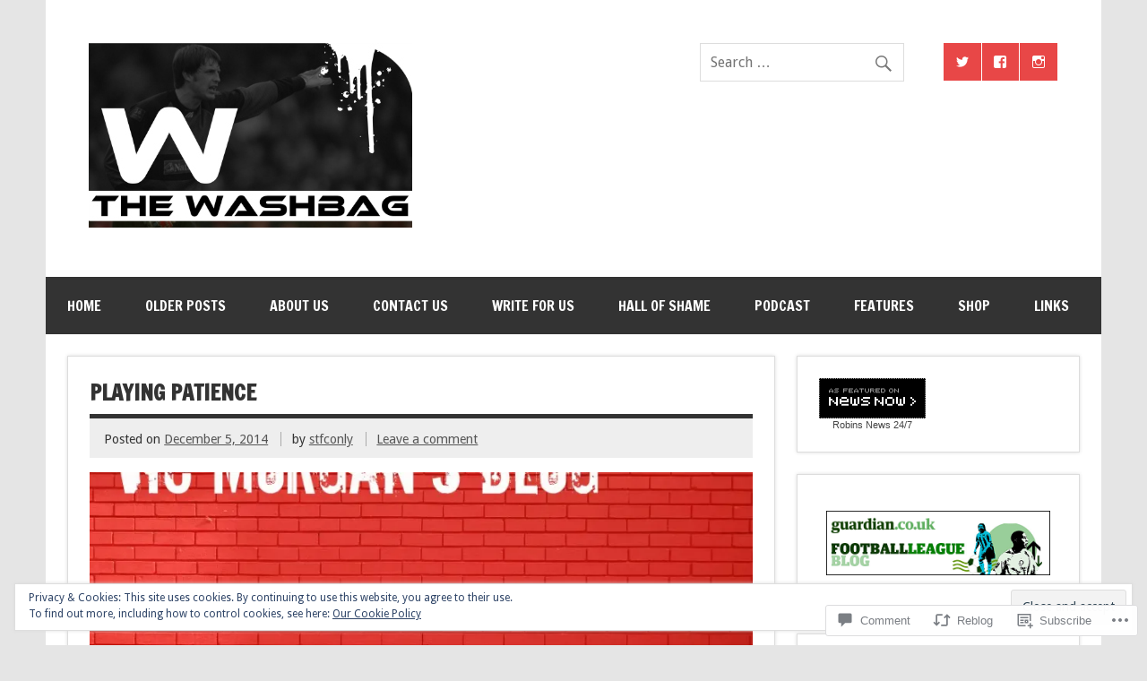

--- FILE ---
content_type: text/html; charset=UTF-8
request_url: https://thewashbag.com/2014/12/05/playing-patience/
body_size: 28139
content:
<!DOCTYPE html><!-- HTML 5 -->
<html lang="en">

<head>
<meta charset="UTF-8" />
<meta name="viewport" content="width=device-width, initial-scale=1">
<title>Playing Patience | The Washbag</title>
<link rel="profile" href="http://gmpg.org/xfn/11" />
<link rel="pingback" href="https://thewashbag.com/xmlrpc.php" />

<!--[if lt IE 9]>
<script src="https://s0.wp.com/wp-content/themes/premium/dynamic-news/js/html5shiv.js?m=1394767411i" type="text/javascript"></script>
<![endif]-->
<meta name='robots' content='max-image-preview:large' />
<meta name="google-site-verification" content="OdzCk6_BnET33xOmipO4qzj4TKKhjSFi8TJO-kbhODs" />

<!-- Async WordPress.com Remote Login -->
<script id="wpcom_remote_login_js">
var wpcom_remote_login_extra_auth = '';
function wpcom_remote_login_remove_dom_node_id( element_id ) {
	var dom_node = document.getElementById( element_id );
	if ( dom_node ) { dom_node.parentNode.removeChild( dom_node ); }
}
function wpcom_remote_login_remove_dom_node_classes( class_name ) {
	var dom_nodes = document.querySelectorAll( '.' + class_name );
	for ( var i = 0; i < dom_nodes.length; i++ ) {
		dom_nodes[ i ].parentNode.removeChild( dom_nodes[ i ] );
	}
}
function wpcom_remote_login_final_cleanup() {
	wpcom_remote_login_remove_dom_node_classes( "wpcom_remote_login_msg" );
	wpcom_remote_login_remove_dom_node_id( "wpcom_remote_login_key" );
	wpcom_remote_login_remove_dom_node_id( "wpcom_remote_login_validate" );
	wpcom_remote_login_remove_dom_node_id( "wpcom_remote_login_js" );
	wpcom_remote_login_remove_dom_node_id( "wpcom_request_access_iframe" );
	wpcom_remote_login_remove_dom_node_id( "wpcom_request_access_styles" );
}

// Watch for messages back from the remote login
window.addEventListener( "message", function( e ) {
	if ( e.origin === "https://r-login.wordpress.com" ) {
		var data = {};
		try {
			data = JSON.parse( e.data );
		} catch( e ) {
			wpcom_remote_login_final_cleanup();
			return;
		}

		if ( data.msg === 'LOGIN' ) {
			// Clean up the login check iframe
			wpcom_remote_login_remove_dom_node_id( "wpcom_remote_login_key" );

			var id_regex = new RegExp( /^[0-9]+$/ );
			var token_regex = new RegExp( /^.*|.*|.*$/ );
			if (
				token_regex.test( data.token )
				&& id_regex.test( data.wpcomid )
			) {
				// We have everything we need to ask for a login
				var script = document.createElement( "script" );
				script.setAttribute( "id", "wpcom_remote_login_validate" );
				script.src = '/remote-login.php?wpcom_remote_login=validate'
					+ '&wpcomid=' + data.wpcomid
					+ '&token=' + encodeURIComponent( data.token )
					+ '&host=' + window.location.protocol
					+ '//' + window.location.hostname
					+ '&postid=21224'
					+ '&is_singular=1';
				document.body.appendChild( script );
			}

			return;
		}

		// Safari ITP, not logged in, so redirect
		if ( data.msg === 'LOGIN-REDIRECT' ) {
			window.location = 'https://wordpress.com/log-in?redirect_to=' + window.location.href;
			return;
		}

		// Safari ITP, storage access failed, remove the request
		if ( data.msg === 'LOGIN-REMOVE' ) {
			var css_zap = 'html { -webkit-transition: margin-top 1s; transition: margin-top 1s; } /* 9001 */ html { margin-top: 0 !important; } * html body { margin-top: 0 !important; } @media screen and ( max-width: 782px ) { html { margin-top: 0 !important; } * html body { margin-top: 0 !important; } }';
			var style_zap = document.createElement( 'style' );
			style_zap.type = 'text/css';
			style_zap.appendChild( document.createTextNode( css_zap ) );
			document.body.appendChild( style_zap );

			var e = document.getElementById( 'wpcom_request_access_iframe' );
			e.parentNode.removeChild( e );

			document.cookie = 'wordpress_com_login_access=denied; path=/; max-age=31536000';

			return;
		}

		// Safari ITP
		if ( data.msg === 'REQUEST_ACCESS' ) {
			console.log( 'request access: safari' );

			// Check ITP iframe enable/disable knob
			if ( wpcom_remote_login_extra_auth !== 'safari_itp_iframe' ) {
				return;
			}

			// If we are in a "private window" there is no ITP.
			var private_window = false;
			try {
				var opendb = window.openDatabase( null, null, null, null );
			} catch( e ) {
				private_window = true;
			}

			if ( private_window ) {
				console.log( 'private window' );
				return;
			}

			var iframe = document.createElement( 'iframe' );
			iframe.id = 'wpcom_request_access_iframe';
			iframe.setAttribute( 'scrolling', 'no' );
			iframe.setAttribute( 'sandbox', 'allow-storage-access-by-user-activation allow-scripts allow-same-origin allow-top-navigation-by-user-activation' );
			iframe.src = 'https://r-login.wordpress.com/remote-login.php?wpcom_remote_login=request_access&origin=' + encodeURIComponent( data.origin ) + '&wpcomid=' + encodeURIComponent( data.wpcomid );

			var css = 'html { -webkit-transition: margin-top 1s; transition: margin-top 1s; } /* 9001 */ html { margin-top: 46px !important; } * html body { margin-top: 46px !important; } @media screen and ( max-width: 660px ) { html { margin-top: 71px !important; } * html body { margin-top: 71px !important; } #wpcom_request_access_iframe { display: block; height: 71px !important; } } #wpcom_request_access_iframe { border: 0px; height: 46px; position: fixed; top: 0; left: 0; width: 100%; min-width: 100%; z-index: 99999; background: #23282d; } ';

			var style = document.createElement( 'style' );
			style.type = 'text/css';
			style.id = 'wpcom_request_access_styles';
			style.appendChild( document.createTextNode( css ) );
			document.body.appendChild( style );

			document.body.appendChild( iframe );
		}

		if ( data.msg === 'DONE' ) {
			wpcom_remote_login_final_cleanup();
		}
	}
}, false );

// Inject the remote login iframe after the page has had a chance to load
// more critical resources
window.addEventListener( "DOMContentLoaded", function( e ) {
	var iframe = document.createElement( "iframe" );
	iframe.style.display = "none";
	iframe.setAttribute( "scrolling", "no" );
	iframe.setAttribute( "id", "wpcom_remote_login_key" );
	iframe.src = "https://r-login.wordpress.com/remote-login.php"
		+ "?wpcom_remote_login=key"
		+ "&origin=aHR0cHM6Ly90aGV3YXNoYmFnLmNvbQ%3D%3D"
		+ "&wpcomid=11421453"
		+ "&time=" + Math.floor( Date.now() / 1000 );
	document.body.appendChild( iframe );
}, false );
</script>
<link rel='dns-prefetch' href='//s0.wp.com' />
<link rel='dns-prefetch' href='//widgets.wp.com' />
<link rel='dns-prefetch' href='//wordpress.com' />
<link rel='dns-prefetch' href='//fonts-api.wp.com' />
<link rel="alternate" type="application/rss+xml" title="The Washbag &raquo; Feed" href="https://thewashbag.com/feed/" />
<link rel="alternate" type="application/rss+xml" title="The Washbag &raquo; Comments Feed" href="https://thewashbag.com/comments/feed/" />
<link rel="alternate" type="application/rss+xml" title="The Washbag &raquo; Playing Patience Comments Feed" href="https://thewashbag.com/2014/12/05/playing-patience/feed/" />
	<script type="text/javascript">
		/* <![CDATA[ */
		function addLoadEvent(func) {
			var oldonload = window.onload;
			if (typeof window.onload != 'function') {
				window.onload = func;
			} else {
				window.onload = function () {
					oldonload();
					func();
				}
			}
		}
		/* ]]> */
	</script>
	<link crossorigin='anonymous' rel='stylesheet' id='all-css-0-1' href='/_static/??-eJxtzEkKgDAQRNELGZs4EDfiWUJsxMzYHby+RARB3BQ8KD6cWZgUGSNDKCL7su2RwCJnbdxjCCnVWYtHggO9ZlxFTsQftYaogf+k3x2+4Vv1voRZqrHvpkHJwV5glDTa&cssminify=yes' type='text/css' media='all' />
<style id='wp-emoji-styles-inline-css'>

	img.wp-smiley, img.emoji {
		display: inline !important;
		border: none !important;
		box-shadow: none !important;
		height: 1em !important;
		width: 1em !important;
		margin: 0 0.07em !important;
		vertical-align: -0.1em !important;
		background: none !important;
		padding: 0 !important;
	}
/*# sourceURL=wp-emoji-styles-inline-css */
</style>
<link crossorigin='anonymous' rel='stylesheet' id='all-css-2-1' href='/wp-content/plugins/gutenberg-core/v22.2.0/build/styles/block-library/style.css?m=1764855221i&cssminify=yes' type='text/css' media='all' />
<style id='wp-block-library-inline-css'>
.has-text-align-justify {
	text-align:justify;
}
.has-text-align-justify{text-align:justify;}

/*# sourceURL=wp-block-library-inline-css */
</style><style id='global-styles-inline-css'>
:root{--wp--preset--aspect-ratio--square: 1;--wp--preset--aspect-ratio--4-3: 4/3;--wp--preset--aspect-ratio--3-4: 3/4;--wp--preset--aspect-ratio--3-2: 3/2;--wp--preset--aspect-ratio--2-3: 2/3;--wp--preset--aspect-ratio--16-9: 16/9;--wp--preset--aspect-ratio--9-16: 9/16;--wp--preset--color--black: #000000;--wp--preset--color--cyan-bluish-gray: #abb8c3;--wp--preset--color--white: #ffffff;--wp--preset--color--pale-pink: #f78da7;--wp--preset--color--vivid-red: #cf2e2e;--wp--preset--color--luminous-vivid-orange: #ff6900;--wp--preset--color--luminous-vivid-amber: #fcb900;--wp--preset--color--light-green-cyan: #7bdcb5;--wp--preset--color--vivid-green-cyan: #00d084;--wp--preset--color--pale-cyan-blue: #8ed1fc;--wp--preset--color--vivid-cyan-blue: #0693e3;--wp--preset--color--vivid-purple: #9b51e0;--wp--preset--color--primary: #e84747;--wp--preset--color--secondary: #cf2e2e;--wp--preset--color--accent: #0d95a6;--wp--preset--color--highlight: #48a60d;--wp--preset--color--light-gray: #dddddd;--wp--preset--color--gray: #808080;--wp--preset--color--dark-gray: #303030;--wp--preset--gradient--vivid-cyan-blue-to-vivid-purple: linear-gradient(135deg,rgb(6,147,227) 0%,rgb(155,81,224) 100%);--wp--preset--gradient--light-green-cyan-to-vivid-green-cyan: linear-gradient(135deg,rgb(122,220,180) 0%,rgb(0,208,130) 100%);--wp--preset--gradient--luminous-vivid-amber-to-luminous-vivid-orange: linear-gradient(135deg,rgb(252,185,0) 0%,rgb(255,105,0) 100%);--wp--preset--gradient--luminous-vivid-orange-to-vivid-red: linear-gradient(135deg,rgb(255,105,0) 0%,rgb(207,46,46) 100%);--wp--preset--gradient--very-light-gray-to-cyan-bluish-gray: linear-gradient(135deg,rgb(238,238,238) 0%,rgb(169,184,195) 100%);--wp--preset--gradient--cool-to-warm-spectrum: linear-gradient(135deg,rgb(74,234,220) 0%,rgb(151,120,209) 20%,rgb(207,42,186) 40%,rgb(238,44,130) 60%,rgb(251,105,98) 80%,rgb(254,248,76) 100%);--wp--preset--gradient--blush-light-purple: linear-gradient(135deg,rgb(255,206,236) 0%,rgb(152,150,240) 100%);--wp--preset--gradient--blush-bordeaux: linear-gradient(135deg,rgb(254,205,165) 0%,rgb(254,45,45) 50%,rgb(107,0,62) 100%);--wp--preset--gradient--luminous-dusk: linear-gradient(135deg,rgb(255,203,112) 0%,rgb(199,81,192) 50%,rgb(65,88,208) 100%);--wp--preset--gradient--pale-ocean: linear-gradient(135deg,rgb(255,245,203) 0%,rgb(182,227,212) 50%,rgb(51,167,181) 100%);--wp--preset--gradient--electric-grass: linear-gradient(135deg,rgb(202,248,128) 0%,rgb(113,206,126) 100%);--wp--preset--gradient--midnight: linear-gradient(135deg,rgb(2,3,129) 0%,rgb(40,116,252) 100%);--wp--preset--font-size--small: 14px;--wp--preset--font-size--medium: 20px;--wp--preset--font-size--large: 24px;--wp--preset--font-size--x-large: 42px;--wp--preset--font-size--huge: 36px;--wp--preset--font-family--albert-sans: 'Albert Sans', sans-serif;--wp--preset--font-family--alegreya: Alegreya, serif;--wp--preset--font-family--arvo: Arvo, serif;--wp--preset--font-family--bodoni-moda: 'Bodoni Moda', serif;--wp--preset--font-family--bricolage-grotesque: 'Bricolage Grotesque', sans-serif;--wp--preset--font-family--cabin: Cabin, sans-serif;--wp--preset--font-family--chivo: Chivo, sans-serif;--wp--preset--font-family--commissioner: Commissioner, sans-serif;--wp--preset--font-family--cormorant: Cormorant, serif;--wp--preset--font-family--courier-prime: 'Courier Prime', monospace;--wp--preset--font-family--crimson-pro: 'Crimson Pro', serif;--wp--preset--font-family--dm-mono: 'DM Mono', monospace;--wp--preset--font-family--dm-sans: 'DM Sans', sans-serif;--wp--preset--font-family--dm-serif-display: 'DM Serif Display', serif;--wp--preset--font-family--domine: Domine, serif;--wp--preset--font-family--eb-garamond: 'EB Garamond', serif;--wp--preset--font-family--epilogue: Epilogue, sans-serif;--wp--preset--font-family--fahkwang: Fahkwang, sans-serif;--wp--preset--font-family--figtree: Figtree, sans-serif;--wp--preset--font-family--fira-sans: 'Fira Sans', sans-serif;--wp--preset--font-family--fjalla-one: 'Fjalla One', sans-serif;--wp--preset--font-family--fraunces: Fraunces, serif;--wp--preset--font-family--gabarito: Gabarito, system-ui;--wp--preset--font-family--ibm-plex-mono: 'IBM Plex Mono', monospace;--wp--preset--font-family--ibm-plex-sans: 'IBM Plex Sans', sans-serif;--wp--preset--font-family--ibarra-real-nova: 'Ibarra Real Nova', serif;--wp--preset--font-family--instrument-serif: 'Instrument Serif', serif;--wp--preset--font-family--inter: Inter, sans-serif;--wp--preset--font-family--josefin-sans: 'Josefin Sans', sans-serif;--wp--preset--font-family--jost: Jost, sans-serif;--wp--preset--font-family--libre-baskerville: 'Libre Baskerville', serif;--wp--preset--font-family--libre-franklin: 'Libre Franklin', sans-serif;--wp--preset--font-family--literata: Literata, serif;--wp--preset--font-family--lora: Lora, serif;--wp--preset--font-family--merriweather: Merriweather, serif;--wp--preset--font-family--montserrat: Montserrat, sans-serif;--wp--preset--font-family--newsreader: Newsreader, serif;--wp--preset--font-family--noto-sans-mono: 'Noto Sans Mono', sans-serif;--wp--preset--font-family--nunito: Nunito, sans-serif;--wp--preset--font-family--open-sans: 'Open Sans', sans-serif;--wp--preset--font-family--overpass: Overpass, sans-serif;--wp--preset--font-family--pt-serif: 'PT Serif', serif;--wp--preset--font-family--petrona: Petrona, serif;--wp--preset--font-family--piazzolla: Piazzolla, serif;--wp--preset--font-family--playfair-display: 'Playfair Display', serif;--wp--preset--font-family--plus-jakarta-sans: 'Plus Jakarta Sans', sans-serif;--wp--preset--font-family--poppins: Poppins, sans-serif;--wp--preset--font-family--raleway: Raleway, sans-serif;--wp--preset--font-family--roboto: Roboto, sans-serif;--wp--preset--font-family--roboto-slab: 'Roboto Slab', serif;--wp--preset--font-family--rubik: Rubik, sans-serif;--wp--preset--font-family--rufina: Rufina, serif;--wp--preset--font-family--sora: Sora, sans-serif;--wp--preset--font-family--source-sans-3: 'Source Sans 3', sans-serif;--wp--preset--font-family--source-serif-4: 'Source Serif 4', serif;--wp--preset--font-family--space-mono: 'Space Mono', monospace;--wp--preset--font-family--syne: Syne, sans-serif;--wp--preset--font-family--texturina: Texturina, serif;--wp--preset--font-family--urbanist: Urbanist, sans-serif;--wp--preset--font-family--work-sans: 'Work Sans', sans-serif;--wp--preset--spacing--20: 0.44rem;--wp--preset--spacing--30: 0.67rem;--wp--preset--spacing--40: 1rem;--wp--preset--spacing--50: 1.5rem;--wp--preset--spacing--60: 2.25rem;--wp--preset--spacing--70: 3.38rem;--wp--preset--spacing--80: 5.06rem;--wp--preset--shadow--natural: 6px 6px 9px rgba(0, 0, 0, 0.2);--wp--preset--shadow--deep: 12px 12px 50px rgba(0, 0, 0, 0.4);--wp--preset--shadow--sharp: 6px 6px 0px rgba(0, 0, 0, 0.2);--wp--preset--shadow--outlined: 6px 6px 0px -3px rgb(255, 255, 255), 6px 6px rgb(0, 0, 0);--wp--preset--shadow--crisp: 6px 6px 0px rgb(0, 0, 0);}:where(.is-layout-flex){gap: 0.5em;}:where(.is-layout-grid){gap: 0.5em;}body .is-layout-flex{display: flex;}.is-layout-flex{flex-wrap: wrap;align-items: center;}.is-layout-flex > :is(*, div){margin: 0;}body .is-layout-grid{display: grid;}.is-layout-grid > :is(*, div){margin: 0;}:where(.wp-block-columns.is-layout-flex){gap: 2em;}:where(.wp-block-columns.is-layout-grid){gap: 2em;}:where(.wp-block-post-template.is-layout-flex){gap: 1.25em;}:where(.wp-block-post-template.is-layout-grid){gap: 1.25em;}.has-black-color{color: var(--wp--preset--color--black) !important;}.has-cyan-bluish-gray-color{color: var(--wp--preset--color--cyan-bluish-gray) !important;}.has-white-color{color: var(--wp--preset--color--white) !important;}.has-pale-pink-color{color: var(--wp--preset--color--pale-pink) !important;}.has-vivid-red-color{color: var(--wp--preset--color--vivid-red) !important;}.has-luminous-vivid-orange-color{color: var(--wp--preset--color--luminous-vivid-orange) !important;}.has-luminous-vivid-amber-color{color: var(--wp--preset--color--luminous-vivid-amber) !important;}.has-light-green-cyan-color{color: var(--wp--preset--color--light-green-cyan) !important;}.has-vivid-green-cyan-color{color: var(--wp--preset--color--vivid-green-cyan) !important;}.has-pale-cyan-blue-color{color: var(--wp--preset--color--pale-cyan-blue) !important;}.has-vivid-cyan-blue-color{color: var(--wp--preset--color--vivid-cyan-blue) !important;}.has-vivid-purple-color{color: var(--wp--preset--color--vivid-purple) !important;}.has-black-background-color{background-color: var(--wp--preset--color--black) !important;}.has-cyan-bluish-gray-background-color{background-color: var(--wp--preset--color--cyan-bluish-gray) !important;}.has-white-background-color{background-color: var(--wp--preset--color--white) !important;}.has-pale-pink-background-color{background-color: var(--wp--preset--color--pale-pink) !important;}.has-vivid-red-background-color{background-color: var(--wp--preset--color--vivid-red) !important;}.has-luminous-vivid-orange-background-color{background-color: var(--wp--preset--color--luminous-vivid-orange) !important;}.has-luminous-vivid-amber-background-color{background-color: var(--wp--preset--color--luminous-vivid-amber) !important;}.has-light-green-cyan-background-color{background-color: var(--wp--preset--color--light-green-cyan) !important;}.has-vivid-green-cyan-background-color{background-color: var(--wp--preset--color--vivid-green-cyan) !important;}.has-pale-cyan-blue-background-color{background-color: var(--wp--preset--color--pale-cyan-blue) !important;}.has-vivid-cyan-blue-background-color{background-color: var(--wp--preset--color--vivid-cyan-blue) !important;}.has-vivid-purple-background-color{background-color: var(--wp--preset--color--vivid-purple) !important;}.has-black-border-color{border-color: var(--wp--preset--color--black) !important;}.has-cyan-bluish-gray-border-color{border-color: var(--wp--preset--color--cyan-bluish-gray) !important;}.has-white-border-color{border-color: var(--wp--preset--color--white) !important;}.has-pale-pink-border-color{border-color: var(--wp--preset--color--pale-pink) !important;}.has-vivid-red-border-color{border-color: var(--wp--preset--color--vivid-red) !important;}.has-luminous-vivid-orange-border-color{border-color: var(--wp--preset--color--luminous-vivid-orange) !important;}.has-luminous-vivid-amber-border-color{border-color: var(--wp--preset--color--luminous-vivid-amber) !important;}.has-light-green-cyan-border-color{border-color: var(--wp--preset--color--light-green-cyan) !important;}.has-vivid-green-cyan-border-color{border-color: var(--wp--preset--color--vivid-green-cyan) !important;}.has-pale-cyan-blue-border-color{border-color: var(--wp--preset--color--pale-cyan-blue) !important;}.has-vivid-cyan-blue-border-color{border-color: var(--wp--preset--color--vivid-cyan-blue) !important;}.has-vivid-purple-border-color{border-color: var(--wp--preset--color--vivid-purple) !important;}.has-vivid-cyan-blue-to-vivid-purple-gradient-background{background: var(--wp--preset--gradient--vivid-cyan-blue-to-vivid-purple) !important;}.has-light-green-cyan-to-vivid-green-cyan-gradient-background{background: var(--wp--preset--gradient--light-green-cyan-to-vivid-green-cyan) !important;}.has-luminous-vivid-amber-to-luminous-vivid-orange-gradient-background{background: var(--wp--preset--gradient--luminous-vivid-amber-to-luminous-vivid-orange) !important;}.has-luminous-vivid-orange-to-vivid-red-gradient-background{background: var(--wp--preset--gradient--luminous-vivid-orange-to-vivid-red) !important;}.has-very-light-gray-to-cyan-bluish-gray-gradient-background{background: var(--wp--preset--gradient--very-light-gray-to-cyan-bluish-gray) !important;}.has-cool-to-warm-spectrum-gradient-background{background: var(--wp--preset--gradient--cool-to-warm-spectrum) !important;}.has-blush-light-purple-gradient-background{background: var(--wp--preset--gradient--blush-light-purple) !important;}.has-blush-bordeaux-gradient-background{background: var(--wp--preset--gradient--blush-bordeaux) !important;}.has-luminous-dusk-gradient-background{background: var(--wp--preset--gradient--luminous-dusk) !important;}.has-pale-ocean-gradient-background{background: var(--wp--preset--gradient--pale-ocean) !important;}.has-electric-grass-gradient-background{background: var(--wp--preset--gradient--electric-grass) !important;}.has-midnight-gradient-background{background: var(--wp--preset--gradient--midnight) !important;}.has-small-font-size{font-size: var(--wp--preset--font-size--small) !important;}.has-medium-font-size{font-size: var(--wp--preset--font-size--medium) !important;}.has-large-font-size{font-size: var(--wp--preset--font-size--large) !important;}.has-x-large-font-size{font-size: var(--wp--preset--font-size--x-large) !important;}.has-albert-sans-font-family{font-family: var(--wp--preset--font-family--albert-sans) !important;}.has-alegreya-font-family{font-family: var(--wp--preset--font-family--alegreya) !important;}.has-arvo-font-family{font-family: var(--wp--preset--font-family--arvo) !important;}.has-bodoni-moda-font-family{font-family: var(--wp--preset--font-family--bodoni-moda) !important;}.has-bricolage-grotesque-font-family{font-family: var(--wp--preset--font-family--bricolage-grotesque) !important;}.has-cabin-font-family{font-family: var(--wp--preset--font-family--cabin) !important;}.has-chivo-font-family{font-family: var(--wp--preset--font-family--chivo) !important;}.has-commissioner-font-family{font-family: var(--wp--preset--font-family--commissioner) !important;}.has-cormorant-font-family{font-family: var(--wp--preset--font-family--cormorant) !important;}.has-courier-prime-font-family{font-family: var(--wp--preset--font-family--courier-prime) !important;}.has-crimson-pro-font-family{font-family: var(--wp--preset--font-family--crimson-pro) !important;}.has-dm-mono-font-family{font-family: var(--wp--preset--font-family--dm-mono) !important;}.has-dm-sans-font-family{font-family: var(--wp--preset--font-family--dm-sans) !important;}.has-dm-serif-display-font-family{font-family: var(--wp--preset--font-family--dm-serif-display) !important;}.has-domine-font-family{font-family: var(--wp--preset--font-family--domine) !important;}.has-eb-garamond-font-family{font-family: var(--wp--preset--font-family--eb-garamond) !important;}.has-epilogue-font-family{font-family: var(--wp--preset--font-family--epilogue) !important;}.has-fahkwang-font-family{font-family: var(--wp--preset--font-family--fahkwang) !important;}.has-figtree-font-family{font-family: var(--wp--preset--font-family--figtree) !important;}.has-fira-sans-font-family{font-family: var(--wp--preset--font-family--fira-sans) !important;}.has-fjalla-one-font-family{font-family: var(--wp--preset--font-family--fjalla-one) !important;}.has-fraunces-font-family{font-family: var(--wp--preset--font-family--fraunces) !important;}.has-gabarito-font-family{font-family: var(--wp--preset--font-family--gabarito) !important;}.has-ibm-plex-mono-font-family{font-family: var(--wp--preset--font-family--ibm-plex-mono) !important;}.has-ibm-plex-sans-font-family{font-family: var(--wp--preset--font-family--ibm-plex-sans) !important;}.has-ibarra-real-nova-font-family{font-family: var(--wp--preset--font-family--ibarra-real-nova) !important;}.has-instrument-serif-font-family{font-family: var(--wp--preset--font-family--instrument-serif) !important;}.has-inter-font-family{font-family: var(--wp--preset--font-family--inter) !important;}.has-josefin-sans-font-family{font-family: var(--wp--preset--font-family--josefin-sans) !important;}.has-jost-font-family{font-family: var(--wp--preset--font-family--jost) !important;}.has-libre-baskerville-font-family{font-family: var(--wp--preset--font-family--libre-baskerville) !important;}.has-libre-franklin-font-family{font-family: var(--wp--preset--font-family--libre-franklin) !important;}.has-literata-font-family{font-family: var(--wp--preset--font-family--literata) !important;}.has-lora-font-family{font-family: var(--wp--preset--font-family--lora) !important;}.has-merriweather-font-family{font-family: var(--wp--preset--font-family--merriweather) !important;}.has-montserrat-font-family{font-family: var(--wp--preset--font-family--montserrat) !important;}.has-newsreader-font-family{font-family: var(--wp--preset--font-family--newsreader) !important;}.has-noto-sans-mono-font-family{font-family: var(--wp--preset--font-family--noto-sans-mono) !important;}.has-nunito-font-family{font-family: var(--wp--preset--font-family--nunito) !important;}.has-open-sans-font-family{font-family: var(--wp--preset--font-family--open-sans) !important;}.has-overpass-font-family{font-family: var(--wp--preset--font-family--overpass) !important;}.has-pt-serif-font-family{font-family: var(--wp--preset--font-family--pt-serif) !important;}.has-petrona-font-family{font-family: var(--wp--preset--font-family--petrona) !important;}.has-piazzolla-font-family{font-family: var(--wp--preset--font-family--piazzolla) !important;}.has-playfair-display-font-family{font-family: var(--wp--preset--font-family--playfair-display) !important;}.has-plus-jakarta-sans-font-family{font-family: var(--wp--preset--font-family--plus-jakarta-sans) !important;}.has-poppins-font-family{font-family: var(--wp--preset--font-family--poppins) !important;}.has-raleway-font-family{font-family: var(--wp--preset--font-family--raleway) !important;}.has-roboto-font-family{font-family: var(--wp--preset--font-family--roboto) !important;}.has-roboto-slab-font-family{font-family: var(--wp--preset--font-family--roboto-slab) !important;}.has-rubik-font-family{font-family: var(--wp--preset--font-family--rubik) !important;}.has-rufina-font-family{font-family: var(--wp--preset--font-family--rufina) !important;}.has-sora-font-family{font-family: var(--wp--preset--font-family--sora) !important;}.has-source-sans-3-font-family{font-family: var(--wp--preset--font-family--source-sans-3) !important;}.has-source-serif-4-font-family{font-family: var(--wp--preset--font-family--source-serif-4) !important;}.has-space-mono-font-family{font-family: var(--wp--preset--font-family--space-mono) !important;}.has-syne-font-family{font-family: var(--wp--preset--font-family--syne) !important;}.has-texturina-font-family{font-family: var(--wp--preset--font-family--texturina) !important;}.has-urbanist-font-family{font-family: var(--wp--preset--font-family--urbanist) !important;}.has-work-sans-font-family{font-family: var(--wp--preset--font-family--work-sans) !important;}
/*# sourceURL=global-styles-inline-css */
</style>

<style id='classic-theme-styles-inline-css'>
/*! This file is auto-generated */
.wp-block-button__link{color:#fff;background-color:#32373c;border-radius:9999px;box-shadow:none;text-decoration:none;padding:calc(.667em + 2px) calc(1.333em + 2px);font-size:1.125em}.wp-block-file__button{background:#32373c;color:#fff;text-decoration:none}
/*# sourceURL=/wp-includes/css/classic-themes.min.css */
</style>
<link crossorigin='anonymous' rel='stylesheet' id='all-css-4-1' href='/_static/??-eJx9j8EOwjAIhl/IyvTgvBgfxXQtmZ2jbQrdfHxZll3U7ELgh48fYM7GpSgYBaiaPNY+RAaXCqpO2QroBKEPFkckHTs65gP8x+bgexTFecuN4HsfyWpjui4XZDYaKVQy8lQv3uMGlGzdy6i0rlgbQCnFrfmYMPpUwFZJZEWC+8GAi4OuhtHDhKVTaxWXN/m7Xo650+3UXprm3J6a6/ABpBt3RQ==&cssminify=yes' type='text/css' media='all' />
<link rel='stylesheet' id='verbum-gutenberg-css-css' href='https://widgets.wp.com/verbum-block-editor/block-editor.css?ver=1738686361' media='all' />
<link crossorigin='anonymous' rel='stylesheet' id='all-css-6-1' href='/_static/??-eJyVjtEOwjAIRX/IyhozfTJ+i+lwokCb0mbu7+2yRI1ve7scci7AlFyIWlALSHWJ60hqEKJIQ47piW2yP7JvZAcEGgs12z5hXfx0ljtKa0gZharAMOtVKDjFycDKzLjJWB4ZUTGvV79xc8uN8WVMA+ZFvcjZHw9d35287x9v7RRnrg==&cssminify=yes' type='text/css' media='all' />
<link rel='stylesheet' id='dynamicnews-default-fonts-css' href='https://fonts-api.wp.com/css?family=Droid+Sans%3A400%2C400italic%2C700%2C700italic%7CFrancois+One%3A400%2C400italic%2C700%2C700italic&#038;subset=latin%2Clatin-ext' media='all' />
<style id='jetpack_facebook_likebox-inline-css'>
.widget_facebook_likebox {
	overflow: hidden;
}

/*# sourceURL=/wp-content/mu-plugins/jetpack-plugin/moon/modules/widgets/facebook-likebox/style.css */
</style>
<link crossorigin='anonymous' rel='stylesheet' id='all-css-10-1' href='/_static/??-eJzTLy/QTc7PK0nNK9HPLdUtyClNz8wr1i9KTcrJTwcy0/WTi5G5ekCujj52Temp+bo5+cmJJZn5eSgc3bScxMwikFb7XFtDE1NLExMLc0OTLACohS2q&cssminify=yes' type='text/css' media='all' />
<link crossorigin='anonymous' rel='stylesheet' id='print-css-11-1' href='/wp-content/mu-plugins/global-print/global-print.css?m=1465851035i&cssminify=yes' type='text/css' media='print' />
<style id='jetpack-global-styles-frontend-style-inline-css'>
:root { --font-headings: unset; --font-base: unset; --font-headings-default: -apple-system,BlinkMacSystemFont,"Segoe UI",Roboto,Oxygen-Sans,Ubuntu,Cantarell,"Helvetica Neue",sans-serif; --font-base-default: -apple-system,BlinkMacSystemFont,"Segoe UI",Roboto,Oxygen-Sans,Ubuntu,Cantarell,"Helvetica Neue",sans-serif;}
/*# sourceURL=jetpack-global-styles-frontend-style-inline-css */
</style>
<link crossorigin='anonymous' rel='stylesheet' id='all-css-14-1' href='/_static/??-eJyNjcEKwjAQRH/IuFRT6kX8FNkmS5K6yQY3Qfx7bfEiXrwM82B4A49qnJRGpUHupnIPqSgs1Cq624chi6zhO5OCRryTR++fW00l7J3qDv43XVNxoOISsmEJol/wY2uR8vs3WggsM/I6uOTzMI3Hw8lOg11eUT1JKA==&cssminify=yes' type='text/css' media='all' />
<script type="text/javascript" id="jetpack_related-posts-js-extra">
/* <![CDATA[ */
var related_posts_js_options = {"post_heading":"h4"};
//# sourceURL=jetpack_related-posts-js-extra
/* ]]> */
</script>
<script type="text/javascript" id="dynamicnews-jquery-frontpage-slider-js-extra">
/* <![CDATA[ */
var DynamicNewsSliderParams = {"animation":"horizontal","speed":"7000"};
//# sourceURL=dynamicnews-jquery-frontpage-slider-js-extra
/* ]]> */
</script>
<script type="text/javascript" id="wpcom-actionbar-placeholder-js-extra">
/* <![CDATA[ */
var actionbardata = {"siteID":"11421453","postID":"21224","siteURL":"https://thewashbag.com","xhrURL":"https://thewashbag.com/wp-admin/admin-ajax.php","nonce":"7ed99205b0","isLoggedIn":"","statusMessage":"","subsEmailDefault":"instantly","proxyScriptUrl":"https://s0.wp.com/wp-content/js/wpcom-proxy-request.js?m=1513050504i&amp;ver=20211021","shortlink":"https://wp.me/pLVeZ-5wk","i18n":{"followedText":"New posts from this site will now appear in your \u003Ca href=\"https://wordpress.com/reader\"\u003EReader\u003C/a\u003E","foldBar":"Collapse this bar","unfoldBar":"Expand this bar","shortLinkCopied":"Shortlink copied to clipboard."}};
//# sourceURL=wpcom-actionbar-placeholder-js-extra
/* ]]> */
</script>
<script type="text/javascript" id="jetpack-mu-wpcom-settings-js-before">
/* <![CDATA[ */
var JETPACK_MU_WPCOM_SETTINGS = {"assetsUrl":"https://s0.wp.com/wp-content/mu-plugins/jetpack-mu-wpcom-plugin/moon/jetpack_vendor/automattic/jetpack-mu-wpcom/src/build/"};
//# sourceURL=jetpack-mu-wpcom-settings-js-before
/* ]]> */
</script>
<script crossorigin='anonymous' type='text/javascript'  src='/_static/??-eJydjksOwjAMRC9EakAqrBBHQSExxSF2Qj60vT1FAqlIsICVNZqZN4Y+KhOkoBTgqqKvHUkGhyVqc3lq4BAEDiQGjpW8hYReF7Qqhlzyu2qYpHF5ATOwmzK+qJjCML68Cearxfww3bViGp9nDvgaUkxdmkY/rZUz8lSJCZkqgx1FMxkl2M84zcnjkD1ZTD/2/yqJvlGnC4XHt3verbZtu1xu1uvW3QGeppC/'></script>
<script type="text/javascript" id="rlt-proxy-js-after">
/* <![CDATA[ */
	rltInitialize( {"token":null,"iframeOrigins":["https:\/\/widgets.wp.com"]} );
//# sourceURL=rlt-proxy-js-after
/* ]]> */
</script>
<link rel="EditURI" type="application/rsd+xml" title="RSD" href="https://fraserdigbyswashbag.wordpress.com/xmlrpc.php?rsd" />
<meta name="generator" content="WordPress.com" />
<link rel="canonical" href="https://thewashbag.com/2014/12/05/playing-patience/" />
<link rel='shortlink' href='https://wp.me/pLVeZ-5wk' />
<link rel="alternate" type="application/json+oembed" href="https://public-api.wordpress.com/oembed/?format=json&amp;url=https%3A%2F%2Fthewashbag.com%2F2014%2F12%2F05%2Fplaying-patience%2F&amp;for=wpcom-auto-discovery" /><link rel="alternate" type="application/xml+oembed" href="https://public-api.wordpress.com/oembed/?format=xml&amp;url=https%3A%2F%2Fthewashbag.com%2F2014%2F12%2F05%2Fplaying-patience%2F&amp;for=wpcom-auto-discovery" />
<!-- Jetpack Open Graph Tags -->
<meta property="og:type" content="article" />
<meta property="og:title" content="Playing Patience" />
<meta property="og:url" content="https://thewashbag.com/2014/12/05/playing-patience/" />
<meta property="og:description" content="It’s Friday, so it must be time for the latest weekly review by BBC Devon’s Vic Morgan. Frustrating wasn&#8217;t it? Well for the most part it was. Then it was OK. Last Saturday&#8217;s game agains…" />
<meta property="article:published_time" content="2014-12-05T10:21:10+00:00" />
<meta property="article:modified_time" content="2015-08-20T18:40:32+00:00" />
<meta property="og:site_name" content="The Washbag" />
<meta property="og:image" content="https://thewashbag.com/wp-content/uploads/2014/04/vic-morgan-blog.jpg" />
<meta property="og:image:width" content="860" />
<meta property="og:image:height" content="502" />
<meta property="og:image:alt" content="" />
<meta property="og:locale" content="en_US" />
<meta property="article:publisher" content="https://www.facebook.com/WordPresscom" />
<meta name="twitter:creator" content="@thewashbag" />
<meta name="twitter:site" content="@thewashbag" />
<meta name="twitter:text:title" content="Playing Patience" />
<meta name="twitter:image" content="https://thewashbag.com/wp-content/uploads/2014/04/vic-morgan-blog.jpg?w=640" />
<meta name="twitter:card" content="summary_large_image" />

<!-- End Jetpack Open Graph Tags -->
<link rel="shortcut icon" type="image/x-icon" href="https://secure.gravatar.com/blavatar/b1d5805e13a832a2cf1cf9cab0e502d39c922efa13f36922af62ad8cf92a68e9?s=32" sizes="16x16" />
<link rel="icon" type="image/x-icon" href="https://secure.gravatar.com/blavatar/b1d5805e13a832a2cf1cf9cab0e502d39c922efa13f36922af62ad8cf92a68e9?s=32" sizes="16x16" />
<link rel="apple-touch-icon" href="https://secure.gravatar.com/blavatar/b1d5805e13a832a2cf1cf9cab0e502d39c922efa13f36922af62ad8cf92a68e9?s=114" />
<link rel='openid.server' href='https://thewashbag.com/?openidserver=1' />
<link rel='openid.delegate' href='https://thewashbag.com/' />
<link rel="search" type="application/opensearchdescription+xml" href="https://thewashbag.com/osd.xml" title="The Washbag" />
<link rel="search" type="application/opensearchdescription+xml" href="https://s1.wp.com/opensearch.xml" title="WordPress.com" />
<style type="text/css"></style>		<style type="text/css">
			.recentcomments a {
				display: inline !important;
				padding: 0 !important;
				margin: 0 !important;
			}

			table.recentcommentsavatartop img.avatar, table.recentcommentsavatarend img.avatar {
				border: 0px;
				margin: 0;
			}

			table.recentcommentsavatartop a, table.recentcommentsavatarend a {
				border: 0px !important;
				background-color: transparent !important;
			}

			td.recentcommentsavatarend, td.recentcommentsavatartop {
				padding: 0px 0px 1px 0px;
				margin: 0px;
			}

			td.recentcommentstextend {
				border: none !important;
				padding: 0px 0px 2px 10px;
			}

			.rtl td.recentcommentstextend {
				padding: 0px 10px 2px 0px;
			}

			td.recentcommentstexttop {
				border: none;
				padding: 0px 0px 0px 10px;
			}

			.rtl td.recentcommentstexttop {
				padding: 0px 10px 0px 0px;
			}
		</style>
		<meta name="description" content="It’s Friday, so it must be time for the latest weekly review by BBC Devon’s Vic Morgan. Frustrating wasn&#039;t it? Well for the most part it was. Then it was OK. Last Saturday&#039;s game against Fleetwood was a perfect example of how a football fan should never give up hope. The visitors were determined not to&hellip;" />
<link crossorigin='anonymous' rel='stylesheet' id='all-css-0-3' href='/_static/??-eJxtzNEKwjAMheEXsgtz6PBCfBTpujCytUkxKWVvbwe7Ebz8OYcPanZB2JANUnE5loVYYUXLPmxnQxJheBMHmArFGbRMGj6UjaSdf6pLxF1QvcB/udK8oClgaatshC76CoYpR2/YMNsjHsArPfvxNjzG+9Bf1y9Tez7X&cssminify=yes' type='text/css' media='all' />
</head>

<body class="wp-singular post-template-default single single-post postid-21224 single-format-standard wp-embed-responsive wp-theme-premiumdynamic-news customizer-styles-applied jetpack-reblog-enabled">

<div id="wrapper" class="hfeed">

	<div id="header-wrap">

		<header id="header" class="container clearfix" role="banner">

			<div id="logo">

				<a href="https://thewashbag.com/" title="The Washbag" rel="home">
								<img class="logo-image" src="https://fraserdigbyswashbag.files.wordpress.com/2015/07/digby-icon-resize.jpg" alt="Logo" /></a>
							</a>

			
			</div>

			<div id="header-content" class="clearfix">
				
		<div id="header-social-icons" class="social-icons-wrap clearfix">
			<ul id="social-icons-menu" class="menu"><li id="menu-item-22758" class="menu-item menu-item-type-custom menu-item-object-custom menu-item-22758"><a href="https://twitter.com/thewashbag" title="Twitter"><span class="screen-reader-text">Menu Item</span></a></li>
<li id="menu-item-22759" class="menu-item menu-item-type-custom menu-item-object-custom menu-item-22759"><a href="https://www.facebook.com/thewashbag" title="Facebook"><span class="screen-reader-text">Menu Item</span></a></li>
<li id="menu-item-22760" class="menu-item menu-item-type-custom menu-item-object-custom menu-item-22760"><a href="https://instagram.com/thewashbag/" title="Instagram"><span class="screen-reader-text">Menu Item</span></a></li>
</ul>		</div>


		<div id="header-search">
			
	<form role="search" method="get" class="search-form" action="https://thewashbag.com/">
		<label>
			<span class="screen-reader-text">Search for:</span>
			<input type="search" class="search-field" placeholder="Search &hellip;" value="" name="s">
		</label>
		<button type="submit" class="search-submit">
			<span class="genericon-search"></span>
		</button>
	</form>

		</div>

			</div>

		</header>

	</div>

	<div id="navi-wrap">
		<nav id="mainnav" class="container clearfix" role="navigation">
			<h3 id="mainnav-icon">Menu</h3>
			<ul id="mainnav-menu" class="menu"><li id="menu-item-12534" class="menu-item menu-item-type-custom menu-item-object-custom menu-item-home menu-item-12534"><a href="http://thewashbag.com">Home</a></li>
<li id="menu-item-12493" class="menu-item menu-item-type-post_type menu-item-object-page current_page_parent menu-item-has-children menu-item-12493"><a href="https://thewashbag.com/posts/">Older Posts</a>
<ul class="sub-menu">
	<li id="menu-item-22798" class="menu-item menu-item-type-taxonomy menu-item-object-category current-post-ancestor menu-item-22798"><a href="https://thewashbag.com/category/comment/">Comment</a></li>
	<li id="menu-item-22799" class="menu-item menu-item-type-taxonomy menu-item-object-category menu-item-22799"><a href="https://thewashbag.com/category/matchday/match-reports/">Match Reports</a></li>
	<li id="menu-item-22801" class="menu-item menu-item-type-taxonomy menu-item-object-category menu-item-22801"><a href="https://thewashbag.com/category/comment/player-views/">Player Views</a></li>
	<li id="menu-item-22800" class="menu-item menu-item-type-taxonomy menu-item-object-category menu-item-22800"><a href="https://thewashbag.com/category/review-analysis/">Review &amp; Analysis</a></li>
</ul>
</li>
<li id="menu-item-7383" class="menu-item menu-item-type-post_type menu-item-object-page menu-item-has-children menu-item-7383"><a href="https://thewashbag.com/about/">About Us</a>
<ul class="sub-menu">
	<li id="menu-item-12426" class="menu-item menu-item-type-post_type menu-item-object-page menu-item-12426"><a href="https://thewashbag.com/contributors/">Contributors</a></li>
</ul>
</li>
<li id="menu-item-7382" class="menu-item menu-item-type-post_type menu-item-object-page menu-item-7382"><a href="https://thewashbag.com/contact/">Contact Us</a></li>
<li id="menu-item-7423" class="menu-item menu-item-type-post_type menu-item-object-page menu-item-has-children menu-item-7423"><a href="https://thewashbag.com/write-for-us/">Write for us</a>
<ul class="sub-menu">
	<li id="menu-item-22934" class="menu-item menu-item-type-post_type menu-item-object-page menu-item-22934"><a href="https://thewashbag.com/fixtures/">Write a Match Report</a></li>
</ul>
</li>
<li id="menu-item-22661" class="menu-item menu-item-type-custom menu-item-object-custom menu-item-22661"><a href="https://thewashbag.com/stfc-hall-of-shame/">Hall of Shame</a></li>
<li id="menu-item-22662" class="menu-item menu-item-type-custom menu-item-object-custom menu-item-22662"><a href="https://thewashbag.com/category/podcast/">Podcast</a></li>
<li id="menu-item-22771" class="menu-item menu-item-type-post_type menu-item-object-page menu-item-has-children menu-item-22771"><a href="https://thewashbag.com/features/">Features</a>
<ul class="sub-menu">
	<li id="menu-item-22780" class="menu-item menu-item-type-taxonomy menu-item-object-category menu-item-has-children menu-item-22780"><a href="https://thewashbag.com/category/50-years-ago/">50 Years Ago</a>
	<ul class="sub-menu">
		<li id="menu-item-22781" class="menu-item menu-item-type-taxonomy menu-item-object-category menu-item-22781"><a href="https://thewashbag.com/category/features/196364-50-years-ago/">1963/64 &#8211; 50 Years Ago</a></li>
		<li id="menu-item-22782" class="menu-item menu-item-type-taxonomy menu-item-object-category menu-item-22782"><a href="https://thewashbag.com/category/features/196465-50-years-ago/">1964/65 &#8211; 50 Years Ago</a></li>
	</ul>
</li>
	<li id="menu-item-22772" class="menu-item menu-item-type-taxonomy menu-item-object-category menu-item-22772"><a href="https://thewashbag.com/category/features/best-ive-ever-seen/">Best I&#8217;ve Ever Seen</a></li>
	<li id="menu-item-22773" class="menu-item menu-item-type-taxonomy menu-item-object-category menu-item-22773"><a href="https://thewashbag.com/category/features/confessions-of/">Confessions of&#8230;</a></li>
	<li id="menu-item-22774" class="menu-item menu-item-type-taxonomy menu-item-object-category menu-item-22774"><a href="https://thewashbag.com/category/features/going-up/">Going Up!</a></li>
	<li id="menu-item-22783" class="menu-item menu-item-type-post_type menu-item-object-page menu-item-has-children menu-item-22783"><a href="https://thewashbag.com/stfc-hall-of-shame/">STFC Hall of Shame</a>
	<ul class="sub-menu">
		<li id="menu-item-22785" class="menu-item menu-item-type-taxonomy menu-item-object-category menu-item-22785"><a href="https://thewashbag.com/category/features/hall-of-shame/">Hall of Shame</a></li>
	</ul>
</li>
	<li id="menu-item-22776" class="menu-item menu-item-type-taxonomy menu-item-object-category menu-item-22776"><a href="https://thewashbag.com/category/features/interviews/">Interviews</a></li>
	<li id="menu-item-22784" class="menu-item menu-item-type-post_type menu-item-object-page menu-item-has-children menu-item-22784"><a href="https://thewashbag.com/stfc-manager-countdown/">STFC Manager Countdown</a>
	<ul class="sub-menu">
		<li id="menu-item-22777" class="menu-item menu-item-type-taxonomy menu-item-object-category menu-item-22777"><a href="https://thewashbag.com/category/features/managers-month/">STFC Manager Countdown</a></li>
	</ul>
</li>
	<li id="menu-item-22778" class="menu-item menu-item-type-taxonomy menu-item-object-category menu-item-22778"><a href="https://thewashbag.com/category/features/twenty-years-since-wembley-93/">Twenty Years Since Wembley &#8217;93</a></li>
</ul>
</li>
<li id="menu-item-22663" class="menu-item menu-item-type-custom menu-item-object-custom menu-item-22663"><a href="http://thewashbag.spreadshirt.co.uk/">Shop</a></li>
<li id="menu-item-7380" class="menu-item menu-item-type-post_type menu-item-object-page menu-item-7380"><a href="https://thewashbag.com/links/">Links</a></li>
</ul>		</nav>
	</div>

	
	<div id="wrap" class="container clearfix">

		<section id="content" class="primary" role="main">

		
	<article id="post-21224" class="post-21224 post type-post status-publish format-standard has-post-thumbnail hentry category-blog category-vic-morgan-blog tag-football tag-nathan-thompson tag-ryan-harley tag-wes-foderingham tag-writer-vic-morgan">

		<h2 class="post-title">Playing Patience</h2>

		<div class="postmeta">
		<span class="meta-date">
		Posted on <a href="https://thewashbag.com/2014/12/05/playing-patience/" title="10:21 am" rel="bookmark"><time datetime="2014-12-05T10:21:10+01:00">December 5, 2014</time></a>		</span>

		<span class="meta-author sep">
		by <a href="https://thewashbag.com/author/stfconly/" title="View all posts by stfconly" rel="author">stfconly</a>		</span>

			<span class="meta-comments sep">
			<a href="https://thewashbag.com/2014/12/05/playing-patience/#respond">Leave a comment</a>		</span>
		</div>

		<img width="860" height="280" src="https://thewashbag.com/wp-content/uploads/2014/04/vic-morgan-blog.jpg?w=860&amp;h=280&amp;crop=1" class="attachment-featured_image size-featured_image wp-post-image" alt="" decoding="async" srcset="https://thewashbag.com/wp-content/uploads/2014/04/vic-morgan-blog.jpg?w=860&amp;h=280&amp;crop=1 860w, https://thewashbag.com/wp-content/uploads/2014/04/vic-morgan-blog.jpg?w=150&amp;h=49&amp;crop=1 150w, https://thewashbag.com/wp-content/uploads/2014/04/vic-morgan-blog.jpg?w=300&amp;h=98&amp;crop=1 300w, https://thewashbag.com/wp-content/uploads/2014/04/vic-morgan-blog.jpg?w=768&amp;h=250&amp;crop=1 768w" sizes="(max-width: 860px) 100vw, 860px" data-attachment-id="19952" data-permalink="https://thewashbag.com/2014/04/25/eggstraordinary-easter/vic-morgan-blog/" data-orig-file="https://thewashbag.com/wp-content/uploads/2014/04/vic-morgan-blog.jpg" data-orig-size="918,536" data-comments-opened="1" data-image-meta="{&quot;aperture&quot;:&quot;5.6&quot;,&quot;credit&quot;:&quot;&quot;,&quot;camera&quot;:&quot;NIKON D40&quot;,&quot;caption&quot;:&quot;&quot;,&quot;created_timestamp&quot;:&quot;1312392008&quot;,&quot;copyright&quot;:&quot;&quot;,&quot;focal_length&quot;:&quot;45&quot;,&quot;iso&quot;:&quot;200&quot;,&quot;shutter_speed&quot;:&quot;0.008&quot;,&quot;title&quot;:&quot;&quot;}" data-image-title="Vic Morgan Blog" data-image-description="" data-image-caption="" data-medium-file="https://thewashbag.com/wp-content/uploads/2014/04/vic-morgan-blog.jpg?w=300" data-large-file="https://thewashbag.com/wp-content/uploads/2014/04/vic-morgan-blog.jpg?w=860" />
		<div class="entry clearfix">
			<p><strong>It’s Friday, so it must be time for the latest weekly review by BBC Devon’s Vic Morgan.</strong></p>
<p>Frustrating wasn&#8217;t it? Well for the most part it was. Then it was OK. Last Saturday&#8217;s game against Fleetwood was a perfect example of how a football fan should never give up hope. The visitors were determined not to take part in an open contest and looked happy to take a point back on the long journey north. I&#8217;m not knocking them for that and had it not been for a double save from the ever excellent Wes Foderingham, they may have left with more. Is Wes a Town great? Maybe not yet but he&#8217;s pretty close. As I mentioned in <a href="https://thewashbag.com/category/podcast/" target="_blank">last weekend&#8217;s Washbag Podcast</a>, his concentration is extraordinary. Perhaps better than any goalkeeper I&#8217;ve seen. Wes may not have much to do for eighty minutes but you&#8217;d always back him to make a crucial stop.</p>
<p>Ben Gladwin&#8217;s winner was well timed and deserved. The win keeps Swindon in the promotion shake up and with a weekend off, there&#8217;s a chance to clear up some knocks and bruises. How serious the injury is to skipper Nathan Thompson, we&#8217;ll have to see. Nathan, like Wes, is a crucial player in the County Ground set up. Clearly he&#8217;s the team leader and inspirational in the way he plays. We as fans love players like that. Prepared to play through the pain barrier for the side. Great to have a captain like that.</p>
<p>Lovely to see the Bank full as well. The initiative to give free tickets to young fans obviously worked. The winning goal was scored in front of them and the club shop following the game was absolutely packed with excited young faces. Hopefully it&#8217;ll have made a big impression on them and they&#8217;ll return. Should we mention it&#8217;ll lead to a life of the emotional highs and lows that a supporter goes through? Maybe not just yet. Congratulations to all concerned in making it happen. Better to see a full Stratton Bank than an empty one.</p>
<p>No game at the weekend then. I&#8217;ll go looking for one in my Devon locale. Exeter are due to play Burton <span class="aBn"><span class="aQJ">on Saturday</span></span> at St.James&#8217; Park. That may well be my destination.  A chance to catch up with how Ryan Harley is faring on his return to the Grecians and to see how Jimmy Floyd Hasselbank is shaping up in the managerial stakes. Much as I enjoy the short journey to St. James&#8217; it&#8217;s not the same and I&#8217;m already looking forward to Meadow Lane on the 13th.</p>
<p>Keep it loud, keep it proud, keep it SWINDON!</p>
<div id="jp-post-flair" class="sharedaddy sd-rating-enabled sd-like-enabled sd-sharing-enabled"><div class="sd-block sd-rating"><h3 class="sd-title">Rate this:</h3><div class="cs-rating pd-rating" id="pd_rating_holder_1152278_post_21224"></div></div><div class="sharedaddy sd-sharing-enabled"><div class="robots-nocontent sd-block sd-social sd-social-official sd-sharing"><h3 class="sd-title">Share this:</h3><div class="sd-content"><ul><li class="share-twitter"><a href="https://twitter.com/share" class="twitter-share-button" data-url="https://thewashbag.com/2014/12/05/playing-patience/" data-text="Playing Patience" data-via="thewashbag" data-related="wordpressdotcom">Tweet</a></li><li class="share-facebook"><div class="fb-share-button" data-href="https://thewashbag.com/2014/12/05/playing-patience/" data-layout="button_count"></div></li><li class="share-print"><a rel="nofollow noopener noreferrer"
				data-shared="sharing-print-21224"
				class="share-print sd-button"
				href="https://thewashbag.com/2014/12/05/playing-patience/#print?share=print"
				target="_blank"
				aria-labelledby="sharing-print-21224"
				>
				<span id="sharing-print-21224" hidden>Click to print (Opens in new window)</span>
				<span>Print</span>
			</a></li><li class="share-email"><a rel="nofollow noopener noreferrer"
				data-shared="sharing-email-21224"
				class="share-email sd-button"
				href="mailto:?subject=%5BShared%20Post%5D%20Playing%20Patience&#038;body=https%3A%2F%2Fthewashbag.com%2F2014%2F12%2F05%2Fplaying-patience%2F&#038;share=email"
				target="_blank"
				aria-labelledby="sharing-email-21224"
				data-email-share-error-title="Do you have email set up?" data-email-share-error-text="If you&#039;re having problems sharing via email, you might not have email set up for your browser. You may need to create a new email yourself." data-email-share-nonce="9fdc753a88" data-email-share-track-url="https://thewashbag.com/2014/12/05/playing-patience/?share=email">
				<span id="sharing-email-21224" hidden>Click to email a link to a friend (Opens in new window)</span>
				<span>Email</span>
			</a></li><li class="share-pinterest"><div class="pinterest_button"><a href="https://www.pinterest.com/pin/create/button/?url=https%3A%2F%2Fthewashbag.com%2F2014%2F12%2F05%2Fplaying-patience%2F&#038;media=https%3A%2F%2Fthewashbag.com%2Fwp-content%2Fuploads%2F2014%2F04%2Fvic-morgan-blog.jpg&#038;description=Playing%20Patience" data-pin-do="buttonPin" data-pin-config="beside"><img src="//assets.pinterest.com/images/pidgets/pinit_fg_en_rect_gray_20.png" /></a></div></li><li><a href="#" class="sharing-anchor sd-button share-more"><span>More</span></a></li><li class="share-end"></li></ul><div class="sharing-hidden"><div class="inner" style="display: none;"><ul><li class="share-pocket"><div class="pocket_button"><a href="https://getpocket.com/save" class="pocket-btn" data-lang="en" data-save-url="https://thewashbag.com/2014/12/05/playing-patience/" data-pocket-count="horizontal" >Pocket</a></div></li><li class="share-reddit"><a rel="nofollow noopener noreferrer"
				data-shared="sharing-reddit-21224"
				class="share-reddit sd-button"
				href="https://thewashbag.com/2014/12/05/playing-patience/?share=reddit"
				target="_blank"
				aria-labelledby="sharing-reddit-21224"
				>
				<span id="sharing-reddit-21224" hidden>Click to share on Reddit (Opens in new window)</span>
				<span>Reddit</span>
			</a></li><li class="share-tumblr"><a class="tumblr-share-button" target="_blank" href="https://www.tumblr.com/share" data-title="Playing Patience" data-content="https://thewashbag.com/2014/12/05/playing-patience/" title="Share on Tumblr">Share on Tumblr</a></li><li class="share-linkedin"><div class="linkedin_button"><script type="in/share" data-url="https://thewashbag.com/2014/12/05/playing-patience/" data-counter="right"></script></div></li><li class="share-end"></li></ul></div></div></div></div></div><div class='sharedaddy sd-block sd-like jetpack-likes-widget-wrapper jetpack-likes-widget-unloaded' id='like-post-wrapper-11421453-21224-6961137b461f1' data-src='//widgets.wp.com/likes/index.html?ver=20260109#blog_id=11421453&amp;post_id=21224&amp;origin=fraserdigbyswashbag.wordpress.com&amp;obj_id=11421453-21224-6961137b461f1&amp;domain=thewashbag.com' data-name='like-post-frame-11421453-21224-6961137b461f1' data-title='Like or Reblog'><div class='likes-widget-placeholder post-likes-widget-placeholder' style='height: 55px;'><span class='button'><span>Like</span></span> <span class='loading'>Loading...</span></div><span class='sd-text-color'></span><a class='sd-link-color'></a></div>
<div id='jp-relatedposts' class='jp-relatedposts' >
	<h3 class="jp-relatedposts-headline"><em>Related</em></h3>
</div></div>			<!-- <rdf:RDF xmlns:rdf="http://www.w3.org/1999/02/22-rdf-syntax-ns#"
			xmlns:dc="http://purl.org/dc/elements/1.1/"
			xmlns:trackback="http://madskills.com/public/xml/rss/module/trackback/">
		<rdf:Description rdf:about="https://thewashbag.com/2014/12/05/playing-patience/"
    dc:identifier="https://thewashbag.com/2014/12/05/playing-patience/"
    dc:title="Playing Patience"
    trackback:ping="https://thewashbag.com/2014/12/05/playing-patience/trackback/" />
</rdf:RDF> -->
			<div class="page-links"></div>
		</div>

		<div class="postinfo clearfix">			<span class="meta-tags">
				tagged with <a href="https://thewashbag.com/tag/football/" rel="tag">Football</a>, <a href="https://thewashbag.com/tag/nathan-thompson/" rel="tag">Nathan Thompson</a>, <a href="https://thewashbag.com/tag/ryan-harley/" rel="tag">Ryan Harley</a>, <a href="https://thewashbag.com/tag/wes-foderingham/" rel="tag">Wes Foderingham</a>, <a href="https://thewashbag.com/tag/writer-vic-morgan/" rel="tag">Writer - Vic Morgan</a>			</span>
	
		<span class="meta-category">
			<ul class="post-categories">
	<li><a href="https://thewashbag.com/category/blog/" rel="category tag">Blog</a></li>
	<li><a href="https://thewashbag.com/category/comment/vic-morgan-blog/" rel="category tag">Vic Morgan Blog</a></li></ul>		</span>

	</div>

	</article>
		


	<div id="comments">

		
						<div id="respond" class="comment-respond">
		<h3 id="reply-title" class="comment-reply-title">Comment Here... <small><a rel="nofollow" id="cancel-comment-reply-link" href="/2014/12/05/playing-patience/#respond" style="display:none;">Cancel reply</a></small></h3><form action="https://thewashbag.com/wp-comments-post.php" method="post" id="commentform" class="comment-form">


<div class="comment-form__verbum transparent"></div><div class="verbum-form-meta"><input type='hidden' name='comment_post_ID' value='21224' id='comment_post_ID' />
<input type='hidden' name='comment_parent' id='comment_parent' value='0' />

			<input type="hidden" name="highlander_comment_nonce" id="highlander_comment_nonce" value="cee02524e1" />
			<input type="hidden" name="verbum_show_subscription_modal" value="" /></div><p style="display: none;"><input type="hidden" id="akismet_comment_nonce" name="akismet_comment_nonce" value="6872bcdd9c" /></p><p style="display: none !important;" class="akismet-fields-container" data-prefix="ak_"><label>&#916;<textarea name="ak_hp_textarea" cols="45" rows="8" maxlength="100"></textarea></label><input type="hidden" id="ak_js_1" name="ak_js" value="221"/><script type="text/javascript">
/* <![CDATA[ */
document.getElementById( "ak_js_1" ).setAttribute( "value", ( new Date() ).getTime() );
/* ]]> */
</script>
</p></form>	</div><!-- #respond -->
			
	</div>


		</section>

		<section id="sidebar" class="secondary clearfix" role="complementary">

	<aside id="text-20" class="widget widget_text">			<div class="textwidget"><div style="width:119px;font-size:11px;line-height:11px;font-family:Verdana, Arial, Helvetica, sans-serif;text-align:center;"><a rel="nofollow" href="http://www.newsnow.co.uk/h/Sport/Football/League+Two/Swindon+Town" style="text-decoration:none;color:#444;"><img src="https://fraserdigbyswashbag.files.wordpress.com/2011/06/newsnow_ab.gif" style="width:119px;height:47px;border:0;display:block;padding-bottom:2px;" alt="As featured on NewsNow: Swindon Town news" title="Click here for more Swindon Town news from NewsNow" />Robins News 24/7</a></div> </div>
		</aside><aside id="media_image-26" class="widget widget_media_image"><style>.widget.widget_media_image { overflow: hidden; }.widget.widget_media_image img { height: auto; max-width: 100%; }</style><a href="http://www.guardian.co.uk/football/football-league-blog/blogosphere"><img width="250" height="72" src="https://thewashbag.com/wp-content/uploads/2011/08/gflblog.png?w=250" class="image wp-image-5195 aligncenter attachment-250x72 size-250x72" alt="" decoding="async" loading="lazy" style="max-width: 100%; height: auto;" srcset="https://thewashbag.com/wp-content/uploads/2011/08/gflblog.png?w=250 250w, https://thewashbag.com/wp-content/uploads/2011/08/gflblog.png?w=150 150w, https://thewashbag.com/wp-content/uploads/2011/08/gflblog.png 298w" sizes="(max-width: 250px) 100vw, 250px" data-attachment-id="5195" data-permalink="https://thewashbag.com/gflblog/" data-orig-file="https://thewashbag.com/wp-content/uploads/2011/08/gflblog.png" data-orig-size="298,86" data-comments-opened="1" data-image-meta="{&quot;aperture&quot;:&quot;0&quot;,&quot;credit&quot;:&quot;&quot;,&quot;camera&quot;:&quot;&quot;,&quot;caption&quot;:&quot;&quot;,&quot;created_timestamp&quot;:&quot;0&quot;,&quot;copyright&quot;:&quot;&quot;,&quot;focal_length&quot;:&quot;0&quot;,&quot;iso&quot;:&quot;0&quot;,&quot;shutter_speed&quot;:&quot;0&quot;,&quot;title&quot;:&quot;&quot;}" data-image-title="guardianflblog" data-image-description="" data-image-caption="" data-medium-file="https://thewashbag.com/wp-content/uploads/2011/08/gflblog.png?w=298" data-large-file="https://thewashbag.com/wp-content/uploads/2011/08/gflblog.png?w=298" /></a></aside><aside id="media_image-24" class="widget widget_media_image"><style>.widget.widget_media_image { overflow: hidden; }.widget.widget_media_image img { height: auto; max-width: 100%; }</style><a href="http://thetwounfortunates.com/football-league-blog-network/"><img width="250" height="83" src="https://thewashbag.com/wp-content/uploads/2011/08/72u.png?w=250" class="image wp-image-4929 aligncenter attachment-250x83 size-250x83" alt="" decoding="async" loading="lazy" style="max-width: 100%; height: auto;" srcset="https://thewashbag.com/wp-content/uploads/2011/08/72u.png?w=250 250w, https://thewashbag.com/wp-content/uploads/2011/08/72u.png?w=150 150w, https://thewashbag.com/wp-content/uploads/2011/08/72u.png 300w" sizes="(max-width: 250px) 100vw, 250px" data-attachment-id="4929" data-permalink="https://thewashbag.com/72u/" data-orig-file="https://thewashbag.com/wp-content/uploads/2011/08/72u.png" data-orig-size="300,100" data-comments-opened="1" data-image-meta="{&quot;aperture&quot;:&quot;0&quot;,&quot;credit&quot;:&quot;&quot;,&quot;camera&quot;:&quot;&quot;,&quot;caption&quot;:&quot;&quot;,&quot;created_timestamp&quot;:&quot;0&quot;,&quot;copyright&quot;:&quot;&quot;,&quot;focal_length&quot;:&quot;0&quot;,&quot;iso&quot;:&quot;0&quot;,&quot;shutter_speed&quot;:&quot;0&quot;,&quot;title&quot;:&quot;&quot;}" data-image-title="72U" data-image-description="" data-image-caption="" data-medium-file="https://thewashbag.com/wp-content/uploads/2011/08/72u.png?w=300" data-large-file="https://thewashbag.com/wp-content/uploads/2011/08/72u.png?w=300" /></a></aside><aside id="media_image-61" class="widget widget_media_image"><style>.widget.widget_media_image { overflow: hidden; }.widget.widget_media_image img { height: auto; max-width: 100%; }</style><a href="https://instagram.com/thewashbag/"><img width="238" height="58" src="https://thewashbag.com/wp-content/uploads/2015/05/instagram_logo_vector-2.jpg?w=238" class="image wp-image-22446 alignnone attachment-238x58 size-238x58" alt="" decoding="async" loading="lazy" style="max-width: 100%; height: auto;" srcset="https://thewashbag.com/wp-content/uploads/2015/05/instagram_logo_vector-2.jpg?w=238 238w, https://thewashbag.com/wp-content/uploads/2015/05/instagram_logo_vector-2.jpg?w=476 476w, https://thewashbag.com/wp-content/uploads/2015/05/instagram_logo_vector-2.jpg?w=150 150w, https://thewashbag.com/wp-content/uploads/2015/05/instagram_logo_vector-2.jpg?w=300 300w" sizes="(max-width: 238px) 100vw, 238px" data-attachment-id="22446" data-permalink="https://thewashbag.com/instagram_logo_vector-2/" data-orig-file="https://thewashbag.com/wp-content/uploads/2015/05/instagram_logo_vector-2.jpg" data-orig-size="2386,584" data-comments-opened="1" data-image-meta="{&quot;aperture&quot;:&quot;0&quot;,&quot;credit&quot;:&quot;&quot;,&quot;camera&quot;:&quot;&quot;,&quot;caption&quot;:&quot;&quot;,&quot;created_timestamp&quot;:&quot;0&quot;,&quot;copyright&quot;:&quot;&quot;,&quot;focal_length&quot;:&quot;0&quot;,&quot;iso&quot;:&quot;0&quot;,&quot;shutter_speed&quot;:&quot;0&quot;,&quot;title&quot;:&quot;&quot;,&quot;orientation&quot;:&quot;0&quot;}" data-image-title="Instagram_logo_vector-2" data-image-description="" data-image-caption="" data-medium-file="https://thewashbag.com/wp-content/uploads/2015/05/instagram_logo_vector-2.jpg?w=300" data-large-file="https://thewashbag.com/wp-content/uploads/2015/05/instagram_logo_vector-2.jpg?w=860" /></a></aside><aside id="media_image-53" class="widget widget_media_image"><h3 class="widgettitle">TheWashbag Podcast</h3><style>.widget.widget_media_image { overflow: hidden; }.widget.widget_media_image img { height: auto; max-width: 100%; }</style><a href="http://itunes.apple.com/gb/podcast/the-washbag/id513369447"><img width="110" height="40" src="https://thewashbag.com/wp-content/uploads/2013/05/subscribe_on_itunes_badge_us-uk_110x40_0824.png" class="image wp-image-16385 alignnone attachment-full size-full" alt="" decoding="async" loading="lazy" style="max-width: 100%; height: auto;" data-attachment-id="16385" data-permalink="https://thewashbag.com/2013/05/12/podcast-episode-12-an-unsustainable-penalty/subscribe_on_itunes_badge_us-uk_110x40_0824/" data-orig-file="https://thewashbag.com/wp-content/uploads/2013/05/subscribe_on_itunes_badge_us-uk_110x40_0824.png" data-orig-size="110,40" data-comments-opened="1" data-image-meta="{&quot;aperture&quot;:&quot;0&quot;,&quot;credit&quot;:&quot;&quot;,&quot;camera&quot;:&quot;&quot;,&quot;caption&quot;:&quot;&quot;,&quot;created_timestamp&quot;:&quot;0&quot;,&quot;copyright&quot;:&quot;&quot;,&quot;focal_length&quot;:&quot;0&quot;,&quot;iso&quot;:&quot;0&quot;,&quot;shutter_speed&quot;:&quot;0&quot;,&quot;title&quot;:&quot;&quot;}" data-image-title="Subscribe_on_iTunes_Badge_US-UK_110x40_0824" data-image-description="" data-image-caption="" data-medium-file="https://thewashbag.com/wp-content/uploads/2013/05/subscribe_on_itunes_badge_us-uk_110x40_0824.png?w=110" data-large-file="https://thewashbag.com/wp-content/uploads/2013/05/subscribe_on_itunes_badge_us-uk_110x40_0824.png?w=110" /></a></aside><aside id="blog_subscription-5" class="widget widget_blog_subscription jetpack_subscription_widget"><h3 class="widgettitle"><label for="subscribe-field">Follow Blog via Email</label></h3>

			<div class="wp-block-jetpack-subscriptions__container">
			<form
				action="https://subscribe.wordpress.com"
				method="post"
				accept-charset="utf-8"
				data-blog="11421453"
				data-post_access_level="everybody"
				id="subscribe-blog"
			>
				<p>Enter your email address to follow this blog and receive notifications of new posts by email.</p>
				<p id="subscribe-email">
					<label
						id="subscribe-field-label"
						for="subscribe-field"
						class="screen-reader-text"
					>
						Email Address:					</label>

					<input
							type="email"
							name="email"
							autocomplete="email"
							
							style="width: 95%; padding: 1px 10px"
							placeholder="Email Address"
							value=""
							id="subscribe-field"
							required
						/>				</p>

				<p id="subscribe-submit"
									>
					<input type="hidden" name="action" value="subscribe"/>
					<input type="hidden" name="blog_id" value="11421453"/>
					<input type="hidden" name="source" value="https://thewashbag.com/2014/12/05/playing-patience/"/>
					<input type="hidden" name="sub-type" value="widget"/>
					<input type="hidden" name="redirect_fragment" value="subscribe-blog"/>
					<input type="hidden" id="_wpnonce" name="_wpnonce" value="da3ad76b08" />					<button type="submit"
													class="wp-block-button__link"
																	>
						Follow					</button>
				</p>
			</form>
							<div class="wp-block-jetpack-subscriptions__subscount">
					Join 342 other subscribers				</div>
						</div>
			
</aside><aside id="facebook-likebox-3" class="widget widget_facebook_likebox">		<div id="fb-root"></div>
		<div class="fb-page" data-href="https://www.facebook.com/pages/The-Washbag/115659958485360" data-width="250"  data-height="150" data-hide-cover="false" data-show-facepile="false" data-tabs="false" data-hide-cta="false" data-small-header="false">
		<div class="fb-xfbml-parse-ignore"><blockquote cite="https://www.facebook.com/pages/The-Washbag/115659958485360"><a href="https://www.facebook.com/pages/The-Washbag/115659958485360"></a></blockquote></div>
		</div>
		</aside><aside id="media_image-56" class="widget widget_media_image"><style>.widget.widget_media_image { overflow: hidden; }.widget.widget_media_image img { height: auto; max-width: 100%; }</style><a href="https://thewashbag.com/best-ive-ever-seen/"><img width="422" height="173" src="https://thewashbag.com/wp-content/uploads/2014/11/best-ive-ever-seen-logo.jpg?w=422" class="image wp-image-20996 alignnone attachment-422x173 size-422x173" alt="" decoding="async" loading="lazy" style="max-width: 100%; height: auto;" srcset="https://thewashbag.com/wp-content/uploads/2014/11/best-ive-ever-seen-logo.jpg?w=422 422w, https://thewashbag.com/wp-content/uploads/2014/11/best-ive-ever-seen-logo.jpg?w=844 844w, https://thewashbag.com/wp-content/uploads/2014/11/best-ive-ever-seen-logo.jpg?w=150 150w, https://thewashbag.com/wp-content/uploads/2014/11/best-ive-ever-seen-logo.jpg?w=300 300w, https://thewashbag.com/wp-content/uploads/2014/11/best-ive-ever-seen-logo.jpg?w=768 768w" sizes="(max-width: 422px) 100vw, 422px" data-attachment-id="20996" data-permalink="https://thewashbag.com/best-ive-ever-seen-logo/" data-orig-file="https://thewashbag.com/wp-content/uploads/2014/11/best-ive-ever-seen-logo.jpg" data-orig-size="4227,1737" data-comments-opened="1" data-image-meta="{&quot;aperture&quot;:&quot;0&quot;,&quot;credit&quot;:&quot;Brendan Hobbs&quot;,&quot;camera&quot;:&quot;&quot;,&quot;caption&quot;:&quot;&quot;,&quot;created_timestamp&quot;:&quot;1414964271&quot;,&quot;copyright&quot;:&quot;&quot;,&quot;focal_length&quot;:&quot;0&quot;,&quot;iso&quot;:&quot;0&quot;,&quot;shutter_speed&quot;:&quot;0&quot;,&quot;title&quot;:&quot;&quot;,&quot;orientation&quot;:&quot;0&quot;}" data-image-title="Best I&amp;#8217;ve Ever Seen Logo" data-image-description="" data-image-caption="" data-medium-file="https://thewashbag.com/wp-content/uploads/2014/11/best-ive-ever-seen-logo.jpg?w=300" data-large-file="https://thewashbag.com/wp-content/uploads/2014/11/best-ive-ever-seen-logo.jpg?w=860" /></a></aside><aside id="media_image-57" class="widget widget_media_image"><style>.widget.widget_media_image { overflow: hidden; }.widget.widget_media_image img { height: auto; max-width: 100%; }</style><a href="https://thewashbag.com/stfc-hall-of-shame/"><img width="860" height="502" src="https://thewashbag.com/wp-content/uploads/2012/03/hall-of-shame.jpg" class="image wp-image-21812 aligncenter attachment-full size-full" alt="" decoding="async" loading="lazy" style="max-width: 100%; height: auto;" srcset="https://thewashbag.com/wp-content/uploads/2012/03/hall-of-shame.jpg?w=860&amp;h=502 860w, https://thewashbag.com/wp-content/uploads/2012/03/hall-of-shame.jpg?w=150&amp;h=88 150w, https://thewashbag.com/wp-content/uploads/2012/03/hall-of-shame.jpg?w=300&amp;h=175 300w, https://thewashbag.com/wp-content/uploads/2012/03/hall-of-shame.jpg?w=768&amp;h=448 768w, https://thewashbag.com/wp-content/uploads/2012/03/hall-of-shame.jpg 918w" sizes="(max-width: 860px) 100vw, 860px" data-attachment-id="21812" data-permalink="https://thewashbag.com/stfc-hall-of-shame/hall-of-shame/" data-orig-file="https://thewashbag.com/wp-content/uploads/2012/03/hall-of-shame.jpg" data-orig-size="918,536" data-comments-opened="1" data-image-meta="{&quot;aperture&quot;:&quot;0&quot;,&quot;credit&quot;:&quot;&quot;,&quot;camera&quot;:&quot;&quot;,&quot;caption&quot;:&quot;&quot;,&quot;created_timestamp&quot;:&quot;0&quot;,&quot;copyright&quot;:&quot;&quot;,&quot;focal_length&quot;:&quot;0&quot;,&quot;iso&quot;:&quot;0&quot;,&quot;shutter_speed&quot;:&quot;0&quot;,&quot;title&quot;:&quot;&quot;,&quot;orientation&quot;:&quot;0&quot;}" data-image-title="Hall of Shame" data-image-description="" data-image-caption="" data-medium-file="https://thewashbag.com/wp-content/uploads/2012/03/hall-of-shame.jpg?w=300" data-large-file="https://thewashbag.com/wp-content/uploads/2012/03/hall-of-shame.jpg?w=860" /></a></aside><aside id="media_image-58" class="widget widget_media_image"><style>.widget.widget_media_image { overflow: hidden; }.widget.widget_media_image img { height: auto; max-width: 100%; }</style><a href="https://thewashbag.com/2015/02/10/subscribe-to-thewashbag-weekly-edition/"><img width="250" height="250" src="https://thewashbag.com/wp-content/uploads/2015/02/washbag-weekly-edition.jpg" class="image wp-image-21907 alignnone attachment-full size-full" alt="" decoding="async" loading="lazy" style="max-width: 100%; height: auto;" srcset="https://thewashbag.com/wp-content/uploads/2015/02/washbag-weekly-edition.jpg 250w, https://thewashbag.com/wp-content/uploads/2015/02/washbag-weekly-edition.jpg?w=150&amp;h=150 150w" sizes="(max-width: 250px) 100vw, 250px" data-attachment-id="21907" data-permalink="https://thewashbag.com/washbag-weekly-edition/" data-orig-file="https://thewashbag.com/wp-content/uploads/2015/02/washbag-weekly-edition.jpg" data-orig-size="250,250" data-comments-opened="1" data-image-meta="{&quot;aperture&quot;:&quot;5.6&quot;,&quot;credit&quot;:&quot;&quot;,&quot;camera&quot;:&quot;NIKON D40&quot;,&quot;caption&quot;:&quot;&quot;,&quot;created_timestamp&quot;:&quot;1312392008&quot;,&quot;copyright&quot;:&quot;&quot;,&quot;focal_length&quot;:&quot;45&quot;,&quot;iso&quot;:&quot;200&quot;,&quot;shutter_speed&quot;:&quot;0.008&quot;,&quot;title&quot;:&quot;&quot;,&quot;orientation&quot;:&quot;1&quot;}" data-image-title="Washbag Weekly Edition" data-image-description="" data-image-caption="" data-medium-file="https://thewashbag.com/wp-content/uploads/2015/02/washbag-weekly-edition.jpg?w=250" data-large-file="https://thewashbag.com/wp-content/uploads/2015/02/washbag-weekly-edition.jpg?w=250" /></a></aside>
</section>
	</div>


	<div id="footer-widgets-bg">

		<div id="footer-widgets-wrap" class="container">

			<div id="footer-widgets" class="clearfix">

				<div class="footer-widget-column">
					<aside id="media_image-28" class="widget widget_media_image"><h3 class="widgettitle">We Support</h3><style>.widget.widget_media_image { overflow: hidden; }.widget.widget_media_image img { height: auto; max-width: 100%; }</style><a href="http://www.kickitout.org/"><img width="147" height="90" src="https://thewashbag.com/wp-content/uploads/2011/10/kick_racism_out.gif" class="image wp-image-7213 alignnone attachment-full size-full" alt="" decoding="async" loading="lazy" style="max-width: 100%; height: auto;" data-attachment-id="7213" data-permalink="https://thewashbag.com/kick_racism_out/" data-orig-file="https://thewashbag.com/wp-content/uploads/2011/10/kick_racism_out.gif" data-orig-size="147,90" data-comments-opened="1" data-image-meta="{&quot;aperture&quot;:&quot;0&quot;,&quot;credit&quot;:&quot;&quot;,&quot;camera&quot;:&quot;&quot;,&quot;caption&quot;:&quot;&quot;,&quot;created_timestamp&quot;:&quot;0&quot;,&quot;copyright&quot;:&quot;&quot;,&quot;focal_length&quot;:&quot;0&quot;,&quot;iso&quot;:&quot;0&quot;,&quot;shutter_speed&quot;:&quot;0&quot;,&quot;title&quot;:&quot;&quot;}" data-image-title="kick_racism_out" data-image-description="" data-image-caption="" data-medium-file="https://thewashbag.com/wp-content/uploads/2011/10/kick_racism_out.gif?w=147" data-large-file="https://thewashbag.com/wp-content/uploads/2011/10/kick_racism_out.gif?w=147" /></a></aside><aside id="media_image-47" class="widget widget_media_image"><style>.widget.widget_media_image { overflow: hidden; }.widget.widget_media_image img { height: auto; max-width: 100%; }</style><a href="http://www.truststfc.com/"><img width="295" height="115" src="https://thewashbag.com/wp-content/uploads/2013/06/supporters-trust-logo.jpg" class="image wp-image-16806 alignnone attachment-full size-full" alt="" decoding="async" loading="lazy" style="max-width: 100%; height: auto;" srcset="https://thewashbag.com/wp-content/uploads/2013/06/supporters-trust-logo.jpg 295w, https://thewashbag.com/wp-content/uploads/2013/06/supporters-trust-logo.jpg?w=150&amp;h=58 150w" sizes="(max-width: 295px) 100vw, 295px" data-attachment-id="16806" data-permalink="https://thewashbag.com/supporters-trust-logo/" data-orig-file="https://thewashbag.com/wp-content/uploads/2013/06/supporters-trust-logo.jpg" data-orig-size="295,115" data-comments-opened="1" data-image-meta="{&quot;aperture&quot;:&quot;0&quot;,&quot;credit&quot;:&quot;&quot;,&quot;camera&quot;:&quot;&quot;,&quot;caption&quot;:&quot;&quot;,&quot;created_timestamp&quot;:&quot;0&quot;,&quot;copyright&quot;:&quot;&quot;,&quot;focal_length&quot;:&quot;0&quot;,&quot;iso&quot;:&quot;0&quot;,&quot;shutter_speed&quot;:&quot;0&quot;,&quot;title&quot;:&quot;&quot;}" data-image-title="Supporters-Trust-Logo" data-image-description="" data-image-caption="" data-medium-file="https://thewashbag.com/wp-content/uploads/2013/06/supporters-trust-logo.jpg?w=295" data-large-file="https://thewashbag.com/wp-content/uploads/2013/06/supporters-trust-logo.jpg?w=295" /></a></aside><aside id="media_image-29" class="widget widget_media_image"><style>.widget.widget_media_image { overflow: hidden; }.widget.widget_media_image img { height: auto; max-width: 100%; }</style><a href="http://www.supporters-direct.org/"><img width="96" height="120" src="https://thewashbag.com/wp-content/uploads/2011/11/supportersdirect.png" class="image wp-image-7736 alignnone attachment-full size-full" alt="" decoding="async" loading="lazy" style="max-width: 100%; height: auto;" data-attachment-id="7736" data-permalink="https://thewashbag.com/supportersdirect/" data-orig-file="https://thewashbag.com/wp-content/uploads/2011/11/supportersdirect.png" data-orig-size="96,120" data-comments-opened="1" data-image-meta="{&quot;aperture&quot;:&quot;0&quot;,&quot;credit&quot;:&quot;&quot;,&quot;camera&quot;:&quot;&quot;,&quot;caption&quot;:&quot;&quot;,&quot;created_timestamp&quot;:&quot;0&quot;,&quot;copyright&quot;:&quot;&quot;,&quot;focal_length&quot;:&quot;0&quot;,&quot;iso&quot;:&quot;0&quot;,&quot;shutter_speed&quot;:&quot;0&quot;,&quot;title&quot;:&quot;&quot;}" data-image-title="supportersdirect" data-image-description="" data-image-caption="" data-medium-file="https://thewashbag.com/wp-content/uploads/2011/11/supportersdirect.png?w=96" data-large-file="https://thewashbag.com/wp-content/uploads/2011/11/supportersdirect.png?w=96" /></a></aside><aside id="media_image-46" class="widget widget_media_image"><style>.widget.widget_media_image { overflow: hidden; }.widget.widget_media_image img { height: auto; max-width: 100%; }</style><a href="http://www.fsf.org.uk/"><img width="252" height="78" src="https://thewashbag.com/wp-content/uploads/2013/01/football-supporters-federation.jpg?w=252" class="image wp-image-14645 alignnone attachment-252x78 size-252x78" alt="" decoding="async" loading="lazy" style="max-width: 100%; height: auto;" srcset="https://thewashbag.com/wp-content/uploads/2013/01/football-supporters-federation.jpg?w=252 252w, https://thewashbag.com/wp-content/uploads/2013/01/football-supporters-federation.jpg?w=504 504w, https://thewashbag.com/wp-content/uploads/2013/01/football-supporters-federation.jpg?w=150 150w, https://thewashbag.com/wp-content/uploads/2013/01/football-supporters-federation.jpg?w=300 300w" sizes="(max-width: 252px) 100vw, 252px" data-attachment-id="14645" data-permalink="https://thewashbag.com/football-supporters-federation/" data-orig-file="https://thewashbag.com/wp-content/uploads/2013/01/football-supporters-federation.jpg" data-orig-size="604,186" data-comments-opened="1" data-image-meta="{&quot;aperture&quot;:&quot;0&quot;,&quot;credit&quot;:&quot;&quot;,&quot;camera&quot;:&quot;&quot;,&quot;caption&quot;:&quot;&quot;,&quot;created_timestamp&quot;:&quot;0&quot;,&quot;copyright&quot;:&quot;&quot;,&quot;focal_length&quot;:&quot;0&quot;,&quot;iso&quot;:&quot;0&quot;,&quot;shutter_speed&quot;:&quot;0&quot;,&quot;title&quot;:&quot;&quot;}" data-image-title="Football Supporters Federation" data-image-description="" data-image-caption="" data-medium-file="https://thewashbag.com/wp-content/uploads/2013/01/football-supporters-federation.jpg?w=300" data-large-file="https://thewashbag.com/wp-content/uploads/2013/01/football-supporters-federation.jpg?w=604" /></a></aside><aside id="media_image-62" class="widget widget_media_image"><style>.widget.widget_media_image { overflow: hidden; }.widget.widget_media_image img { height: auto; max-width: 100%; }</style><a href="http://www.redarmyfund.co.uk/"><img width="350" height="109" src="https://thewashbag.com/wp-content/uploads/2015/09/raf-logo2.png" class="image wp-image-23231 alignnone attachment-full size-full" alt="" decoding="async" loading="lazy" style="max-width: 100%; height: auto;" srcset="https://thewashbag.com/wp-content/uploads/2015/09/raf-logo2.png 350w, https://thewashbag.com/wp-content/uploads/2015/09/raf-logo2.png?w=150&amp;h=47 150w, https://thewashbag.com/wp-content/uploads/2015/09/raf-logo2.png?w=300&amp;h=93 300w" sizes="(max-width: 350px) 100vw, 350px" data-attachment-id="23231" data-permalink="https://thewashbag.com/raf-logo2-2/" data-orig-file="https://thewashbag.com/wp-content/uploads/2015/09/raf-logo2.png" data-orig-size="350,109" data-comments-opened="1" data-image-meta="{&quot;aperture&quot;:&quot;0&quot;,&quot;credit&quot;:&quot;&quot;,&quot;camera&quot;:&quot;&quot;,&quot;caption&quot;:&quot;&quot;,&quot;created_timestamp&quot;:&quot;0&quot;,&quot;copyright&quot;:&quot;&quot;,&quot;focal_length&quot;:&quot;0&quot;,&quot;iso&quot;:&quot;0&quot;,&quot;shutter_speed&quot;:&quot;0&quot;,&quot;title&quot;:&quot;&quot;,&quot;orientation&quot;:&quot;0&quot;}" data-image-title="RAF-LOGO2" data-image-description="" data-image-caption="" data-medium-file="https://thewashbag.com/wp-content/uploads/2015/09/raf-logo2.png?w=300" data-large-file="https://thewashbag.com/wp-content/uploads/2015/09/raf-logo2.png?w=350" /></a></aside><aside id="media_image-45" class="widget widget_media_image"><style>.widget.widget_media_image { overflow: hidden; }.widget.widget_media_image img { height: auto; max-width: 100%; }</style><a href="http://fsfsafestandingcampaign.appspot.com/mp/write"><img width="234" height="60" src="https://thewashbag.com/wp-content/uploads/2013/01/safe-standing-act-now.gif" class="image wp-image-14646 alignnone attachment-full size-full" alt="" decoding="async" loading="lazy" style="max-width: 100%; height: auto;" srcset="https://thewashbag.com/wp-content/uploads/2013/01/safe-standing-act-now.gif 234w, https://thewashbag.com/wp-content/uploads/2013/01/safe-standing-act-now.gif?w=150&amp;h=38 150w" sizes="(max-width: 234px) 100vw, 234px" data-attachment-id="14646" data-permalink="https://thewashbag.com/safe-standing-act-now/" data-orig-file="https://thewashbag.com/wp-content/uploads/2013/01/safe-standing-act-now.gif" data-orig-size="234,60" data-comments-opened="1" data-image-meta="{&quot;aperture&quot;:&quot;0&quot;,&quot;credit&quot;:&quot;&quot;,&quot;camera&quot;:&quot;&quot;,&quot;caption&quot;:&quot;&quot;,&quot;created_timestamp&quot;:&quot;0&quot;,&quot;copyright&quot;:&quot;&quot;,&quot;focal_length&quot;:&quot;0&quot;,&quot;iso&quot;:&quot;0&quot;,&quot;shutter_speed&quot;:&quot;0&quot;,&quot;title&quot;:&quot;&quot;}" data-image-title="Safe Standing Act Now" data-image-description="" data-image-caption="" data-medium-file="https://thewashbag.com/wp-content/uploads/2013/01/safe-standing-act-now.gif?w=234" data-large-file="https://thewashbag.com/wp-content/uploads/2013/01/safe-standing-act-now.gif?w=234" /></a></aside>				</div>
				<div class="footer-widget-column">
					<aside id="media_image-40" class="widget widget_media_image"><h3 class="widgettitle">Our Affiliates</h3><style>.widget.widget_media_image { overflow: hidden; }.widget.widget_media_image img { height: auto; max-width: 100%; }</style><a href="http://www.swindon-town-fc.co.uk/"><img width="292" height="91" src="https://thewashbag.com/wp-content/uploads/2011/11/swindon-town-fc-co-uk.jpg?w=292" class="image wp-image-7933 alignnone attachment-292x91 size-292x91" alt="" decoding="async" loading="lazy" style="max-width: 100%; height: auto;" srcset="https://thewashbag.com/wp-content/uploads/2011/11/swindon-town-fc-co-uk.jpg?w=292 292w, https://thewashbag.com/wp-content/uploads/2011/11/swindon-town-fc-co-uk.jpg?w=150 150w, https://thewashbag.com/wp-content/uploads/2011/11/swindon-town-fc-co-uk.jpg?w=300 300w, https://thewashbag.com/wp-content/uploads/2011/11/swindon-town-fc-co-uk.jpg 353w" sizes="(max-width: 292px) 100vw, 292px" data-attachment-id="7933" data-permalink="https://thewashbag.com/2011/12/19/the-ultimate-swindon-town-encyclopedia-has-just-got-better/swindon-town-fc-co-uk/" data-orig-file="https://thewashbag.com/wp-content/uploads/2011/11/swindon-town-fc-co-uk.jpg" data-orig-size="353,110" data-comments-opened="1" data-image-meta="{&quot;aperture&quot;:&quot;0&quot;,&quot;credit&quot;:&quot;&quot;,&quot;camera&quot;:&quot;&quot;,&quot;caption&quot;:&quot;&quot;,&quot;created_timestamp&quot;:&quot;0&quot;,&quot;copyright&quot;:&quot;&quot;,&quot;focal_length&quot;:&quot;0&quot;,&quot;iso&quot;:&quot;0&quot;,&quot;shutter_speed&quot;:&quot;0&quot;,&quot;title&quot;:&quot;&quot;}" data-image-title="Swindon-town-fc.co.uk" data-image-description="" data-image-caption="" data-medium-file="https://thewashbag.com/wp-content/uploads/2011/11/swindon-town-fc-co-uk.jpg?w=300" data-large-file="https://thewashbag.com/wp-content/uploads/2011/11/swindon-town-fc-co-uk.jpg?w=353" /></a></aside><aside id="media_image-41" class="widget widget_media_image"><style>.widget.widget_media_image { overflow: hidden; }.widget.widget_media_image img { height: auto; max-width: 100%; }</style><a href="http://www.facebook.com/#!/theswindontown"><img width="296" height="119" src="https://thewashbag.com/wp-content/uploads/2012/02/stfc-fans-fb.jpg?w=296" class="image wp-image-10280 alignnone attachment-296x119 size-296x119" alt="" decoding="async" loading="lazy" style="max-width: 100%; height: auto;" srcset="https://thewashbag.com/wp-content/uploads/2012/02/stfc-fans-fb.jpg?w=296 296w, https://thewashbag.com/wp-content/uploads/2012/02/stfc-fans-fb.jpg 592w, https://thewashbag.com/wp-content/uploads/2012/02/stfc-fans-fb.jpg?w=150 150w, https://thewashbag.com/wp-content/uploads/2012/02/stfc-fans-fb.jpg?w=300 300w" sizes="(max-width: 296px) 100vw, 296px" data-attachment-id="10280" data-permalink="https://thewashbag.com/stfc-fans-fb/" data-orig-file="https://thewashbag.com/wp-content/uploads/2012/02/stfc-fans-fb.jpg" data-orig-size="592,237" data-comments-opened="1" data-image-meta="{&quot;aperture&quot;:&quot;0&quot;,&quot;credit&quot;:&quot;Home&quot;,&quot;camera&quot;:&quot;&quot;,&quot;caption&quot;:&quot;&quot;,&quot;created_timestamp&quot;:&quot;1328959741&quot;,&quot;copyright&quot;:&quot;&quot;,&quot;focal_length&quot;:&quot;0&quot;,&quot;iso&quot;:&quot;0&quot;,&quot;shutter_speed&quot;:&quot;0&quot;,&quot;title&quot;:&quot;&quot;}" data-image-title="STFC fans fb" data-image-description="" data-image-caption="" data-medium-file="https://thewashbag.com/wp-content/uploads/2012/02/stfc-fans-fb.jpg?w=300" data-large-file="https://thewashbag.com/wp-content/uploads/2012/02/stfc-fans-fb.jpg?w=592" /></a></aside>				</div>
				<div class="footer-widget-column">
					<aside id="media_image-54" class="widget widget_media_image"><h3 class="widgettitle">TheWashbag Podcast</h3><style>.widget.widget_media_image { overflow: hidden; }.widget.widget_media_image img { height: auto; max-width: 100%; }</style><a href="http://itunes.apple.com/gb/podcast/the-washbag/id513369447"><img width="110" height="40" src="https://thewashbag.com/wp-content/uploads/2013/05/subscribe_on_itunes_badge_us-uk_110x40_0824.png" class="image wp-image-16385 alignnone attachment-full size-full" alt="" decoding="async" loading="lazy" style="max-width: 100%; height: auto;" data-attachment-id="16385" data-permalink="https://thewashbag.com/2013/05/12/podcast-episode-12-an-unsustainable-penalty/subscribe_on_itunes_badge_us-uk_110x40_0824/" data-orig-file="https://thewashbag.com/wp-content/uploads/2013/05/subscribe_on_itunes_badge_us-uk_110x40_0824.png" data-orig-size="110,40" data-comments-opened="1" data-image-meta="{&quot;aperture&quot;:&quot;0&quot;,&quot;credit&quot;:&quot;&quot;,&quot;camera&quot;:&quot;&quot;,&quot;caption&quot;:&quot;&quot;,&quot;created_timestamp&quot;:&quot;0&quot;,&quot;copyright&quot;:&quot;&quot;,&quot;focal_length&quot;:&quot;0&quot;,&quot;iso&quot;:&quot;0&quot;,&quot;shutter_speed&quot;:&quot;0&quot;,&quot;title&quot;:&quot;&quot;}" data-image-title="Subscribe_on_iTunes_Badge_US-UK_110x40_0824" data-image-description="" data-image-caption="" data-medium-file="https://thewashbag.com/wp-content/uploads/2013/05/subscribe_on_itunes_badge_us-uk_110x40_0824.png?w=110" data-large-file="https://thewashbag.com/wp-content/uploads/2013/05/subscribe_on_itunes_badge_us-uk_110x40_0824.png?w=110" /></a></aside><aside id="rss_links-2" class="widget widget_rss_links"><p class="size-medium"><a class="feed-image-link" href="https://thewashbag.com/feed/" title="Subscribe to Posts"><img src="https://thewashbag.com/i/rss/red-medium.png" alt="RSS Feed" /></a>&nbsp;<a href="https://thewashbag.com/feed/" title="Subscribe to Posts">RSS - Posts</a></p>
</aside>				</div>
				<div class="footer-widget-column">
					<aside id="nav_menu-2" class="widget widget_nav_menu"><h3 class="widgettitle">© The Washbag 2010-2015 | All Rights Reserved</h3><div class="menu-footer-container"><ul id="menu-footer" class="menu"><li id="menu-item-18339" class="menu-item menu-item-type-post_type menu-item-object-page menu-item-18339"><a href="https://thewashbag.com/terms/">Terms of Use</a></li>
<li id="menu-item-20354" class="menu-item menu-item-type-post_type menu-item-object-page menu-item-20354"><a href="https://thewashbag.com/resources/">Resources</a></li>
</ul></div></aside>				</div>

			</div>

		</div>

	</div>


		<div id="footer-wrap">

			<footer id="footer" class="container clearfix" role="contentinfo">
				<div id="credit-link">
					<a href="https://wordpress.com/?ref=footer_blog" rel="nofollow">Blog at WordPress.com.</a> 
									</div>
			</footer>

		</div>

</div><!-- end #wrapper -->

<!--  -->
<script type="speculationrules">
{"prefetch":[{"source":"document","where":{"and":[{"href_matches":"/*"},{"not":{"href_matches":["/wp-*.php","/wp-admin/*","/files/*","/wp-content/*","/wp-content/plugins/*","/wp-content/themes/premium/dynamic-news/*","/*\\?(.+)"]}},{"not":{"selector_matches":"a[rel~=\"nofollow\"]"}},{"not":{"selector_matches":".no-prefetch, .no-prefetch a"}}]},"eagerness":"conservative"}]}
</script>
<script type="text/javascript" src="//0.gravatar.com/js/hovercards/hovercards.min.js?ver=202602924dcd77a86c6f1d3698ec27fc5da92b28585ddad3ee636c0397cf312193b2a1" id="grofiles-cards-js"></script>
<script type="text/javascript" id="wpgroho-js-extra">
/* <![CDATA[ */
var WPGroHo = {"my_hash":""};
//# sourceURL=wpgroho-js-extra
/* ]]> */
</script>
<script crossorigin='anonymous' type='text/javascript'  src='/wp-content/mu-plugins/gravatar-hovercards/wpgroho.js?m=1610363240i'></script>

	<script>
		// Initialize and attach hovercards to all gravatars
		( function() {
			function init() {
				if ( typeof Gravatar === 'undefined' ) {
					return;
				}

				if ( typeof Gravatar.init !== 'function' ) {
					return;
				}

				Gravatar.profile_cb = function ( hash, id ) {
					WPGroHo.syncProfileData( hash, id );
				};

				Gravatar.my_hash = WPGroHo.my_hash;
				Gravatar.init(
					'body',
					'#wp-admin-bar-my-account',
					{
						i18n: {
							'Edit your profile →': 'Edit your profile →',
							'View profile →': 'View profile →',
							'Contact': 'Contact',
							'Send money': 'Send money',
							'Sorry, we are unable to load this Gravatar profile.': 'Sorry, we are unable to load this Gravatar profile.',
							'Gravatar not found.': 'Gravatar not found.',
							'Too Many Requests.': 'Too Many Requests.',
							'Internal Server Error.': 'Internal Server Error.',
							'Is this you?': 'Is this you?',
							'Claim your free profile.': 'Claim your free profile.',
							'Email': 'Email',
							'Home Phone': 'Home Phone',
							'Work Phone': 'Work Phone',
							'Cell Phone': 'Cell Phone',
							'Contact Form': 'Contact Form',
							'Calendar': 'Calendar',
						},
					}
				);
			}

			if ( document.readyState !== 'loading' ) {
				init();
			} else {
				document.addEventListener( 'DOMContentLoaded', init );
			}
		} )();
	</script>

		<div style="display:none">
	</div>
		<div id="actionbar" dir="ltr" style="display: none;"
			class="actnbr-premium-dynamic-news actnbr-has-follow actnbr-has-actions">
		<ul>
								<li class="actnbr-btn actnbr-hidden">
						<a class="actnbr-action actnbr-actn-comment" href="https://thewashbag.com/2014/12/05/playing-patience/#respond">
							<svg class="gridicon gridicons-comment" height="20" width="20" xmlns="http://www.w3.org/2000/svg" viewBox="0 0 24 24"><g><path d="M12 16l-5 5v-5H5c-1.1 0-2-.9-2-2V5c0-1.1.9-2 2-2h14c1.1 0 2 .9 2 2v9c0 1.1-.9 2-2 2h-7z"/></g></svg>							<span>Comment						</span>
						</a>
					</li>
									<li class="actnbr-btn actnbr-hidden">
						<a class="actnbr-action actnbr-actn-reblog" href="">
							<svg class="gridicon gridicons-reblog" height="20" width="20" xmlns="http://www.w3.org/2000/svg" viewBox="0 0 24 24"><g><path d="M22.086 9.914L20 7.828V18c0 1.105-.895 2-2 2h-7v-2h7V7.828l-2.086 2.086L14.5 8.5 19 4l4.5 4.5-1.414 1.414zM6 16.172V6h7V4H6c-1.105 0-2 .895-2 2v10.172l-2.086-2.086L.5 15.5 5 20l4.5-4.5-1.414-1.414L6 16.172z"/></g></svg><span>Reblog</span>
						</a>
					</li>
									<li class="actnbr-btn actnbr-hidden">
								<a class="actnbr-action actnbr-actn-follow " href="">
			<svg class="gridicon" height="20" width="20" xmlns="http://www.w3.org/2000/svg" viewBox="0 0 20 20"><path clip-rule="evenodd" d="m4 4.5h12v6.5h1.5v-6.5-1.5h-1.5-12-1.5v1.5 10.5c0 1.1046.89543 2 2 2h7v-1.5h-7c-.27614 0-.5-.2239-.5-.5zm10.5 2h-9v1.5h9zm-5 3h-4v1.5h4zm3.5 1.5h-1v1h1zm-1-1.5h-1.5v1.5 1 1.5h1.5 1 1.5v-1.5-1-1.5h-1.5zm-2.5 2.5h-4v1.5h4zm6.5 1.25h1.5v2.25h2.25v1.5h-2.25v2.25h-1.5v-2.25h-2.25v-1.5h2.25z"  fill-rule="evenodd"></path></svg>
			<span>Subscribe</span>
		</a>
		<a class="actnbr-action actnbr-actn-following  no-display" href="">
			<svg class="gridicon" height="20" width="20" xmlns="http://www.w3.org/2000/svg" viewBox="0 0 20 20"><path fill-rule="evenodd" clip-rule="evenodd" d="M16 4.5H4V15C4 15.2761 4.22386 15.5 4.5 15.5H11.5V17H4.5C3.39543 17 2.5 16.1046 2.5 15V4.5V3H4H16H17.5V4.5V12.5H16V4.5ZM5.5 6.5H14.5V8H5.5V6.5ZM5.5 9.5H9.5V11H5.5V9.5ZM12 11H13V12H12V11ZM10.5 9.5H12H13H14.5V11V12V13.5H13H12H10.5V12V11V9.5ZM5.5 12H9.5V13.5H5.5V12Z" fill="#008A20"></path><path class="following-icon-tick" d="M13.5 16L15.5 18L19 14.5" stroke="#008A20" stroke-width="1.5"></path></svg>
			<span>Subscribed</span>
		</a>
							<div class="actnbr-popover tip tip-top-left actnbr-notice" id="follow-bubble">
							<div class="tip-arrow"></div>
							<div class="tip-inner actnbr-follow-bubble">
															<ul>
											<li class="actnbr-sitename">
			<a href="https://thewashbag.com">
				<img loading='lazy' alt='' src='https://secure.gravatar.com/blavatar/b1d5805e13a832a2cf1cf9cab0e502d39c922efa13f36922af62ad8cf92a68e9?s=50&#038;d=https%3A%2F%2Fs0.wp.com%2Fi%2Flogo%2Fwpcom-gray-white.png' srcset='https://secure.gravatar.com/blavatar/b1d5805e13a832a2cf1cf9cab0e502d39c922efa13f36922af62ad8cf92a68e9?s=50&#038;d=https%3A%2F%2Fs0.wp.com%2Fi%2Flogo%2Fwpcom-gray-white.png 1x, https://secure.gravatar.com/blavatar/b1d5805e13a832a2cf1cf9cab0e502d39c922efa13f36922af62ad8cf92a68e9?s=75&#038;d=https%3A%2F%2Fs0.wp.com%2Fi%2Flogo%2Fwpcom-gray-white.png 1.5x, https://secure.gravatar.com/blavatar/b1d5805e13a832a2cf1cf9cab0e502d39c922efa13f36922af62ad8cf92a68e9?s=100&#038;d=https%3A%2F%2Fs0.wp.com%2Fi%2Flogo%2Fwpcom-gray-white.png 2x, https://secure.gravatar.com/blavatar/b1d5805e13a832a2cf1cf9cab0e502d39c922efa13f36922af62ad8cf92a68e9?s=150&#038;d=https%3A%2F%2Fs0.wp.com%2Fi%2Flogo%2Fwpcom-gray-white.png 3x, https://secure.gravatar.com/blavatar/b1d5805e13a832a2cf1cf9cab0e502d39c922efa13f36922af62ad8cf92a68e9?s=200&#038;d=https%3A%2F%2Fs0.wp.com%2Fi%2Flogo%2Fwpcom-gray-white.png 4x' class='avatar avatar-50' height='50' width='50' />				The Washbag			</a>
		</li>
										<div class="actnbr-message no-display"></div>
									<form method="post" action="https://subscribe.wordpress.com" accept-charset="utf-8" style="display: none;">
																						<div class="actnbr-follow-count">Join 342 other subscribers</div>
																					<div>
										<input type="email" name="email" placeholder="Enter your email address" class="actnbr-email-field" aria-label="Enter your email address" />
										</div>
										<input type="hidden" name="action" value="subscribe" />
										<input type="hidden" name="blog_id" value="11421453" />
										<input type="hidden" name="source" value="https://thewashbag.com/2014/12/05/playing-patience/" />
										<input type="hidden" name="sub-type" value="actionbar-follow" />
										<input type="hidden" id="_wpnonce" name="_wpnonce" value="da3ad76b08" />										<div class="actnbr-button-wrap">
											<button type="submit" value="Sign me up">
												Sign me up											</button>
										</div>
									</form>
									<li class="actnbr-login-nudge">
										<div>
											Already have a WordPress.com account? <a href="https://wordpress.com/log-in?redirect_to=https%3A%2F%2Fr-login.wordpress.com%2Fremote-login.php%3Faction%3Dlink%26back%3Dhttps%253A%252F%252Fthewashbag.com%252F2014%252F12%252F05%252Fplaying-patience%252F">Log in now.</a>										</div>
									</li>
								</ul>
															</div>
						</div>
					</li>
							<li class="actnbr-ellipsis actnbr-hidden">
				<svg class="gridicon gridicons-ellipsis" height="24" width="24" xmlns="http://www.w3.org/2000/svg" viewBox="0 0 24 24"><g><path d="M7 12c0 1.104-.896 2-2 2s-2-.896-2-2 .896-2 2-2 2 .896 2 2zm12-2c-1.104 0-2 .896-2 2s.896 2 2 2 2-.896 2-2-.896-2-2-2zm-7 0c-1.104 0-2 .896-2 2s.896 2 2 2 2-.896 2-2-.896-2-2-2z"/></g></svg>				<div class="actnbr-popover tip tip-top-left actnbr-more">
					<div class="tip-arrow"></div>
					<div class="tip-inner">
						<ul>
								<li class="actnbr-sitename">
			<a href="https://thewashbag.com">
				<img loading='lazy' alt='' src='https://secure.gravatar.com/blavatar/b1d5805e13a832a2cf1cf9cab0e502d39c922efa13f36922af62ad8cf92a68e9?s=50&#038;d=https%3A%2F%2Fs0.wp.com%2Fi%2Flogo%2Fwpcom-gray-white.png' srcset='https://secure.gravatar.com/blavatar/b1d5805e13a832a2cf1cf9cab0e502d39c922efa13f36922af62ad8cf92a68e9?s=50&#038;d=https%3A%2F%2Fs0.wp.com%2Fi%2Flogo%2Fwpcom-gray-white.png 1x, https://secure.gravatar.com/blavatar/b1d5805e13a832a2cf1cf9cab0e502d39c922efa13f36922af62ad8cf92a68e9?s=75&#038;d=https%3A%2F%2Fs0.wp.com%2Fi%2Flogo%2Fwpcom-gray-white.png 1.5x, https://secure.gravatar.com/blavatar/b1d5805e13a832a2cf1cf9cab0e502d39c922efa13f36922af62ad8cf92a68e9?s=100&#038;d=https%3A%2F%2Fs0.wp.com%2Fi%2Flogo%2Fwpcom-gray-white.png 2x, https://secure.gravatar.com/blavatar/b1d5805e13a832a2cf1cf9cab0e502d39c922efa13f36922af62ad8cf92a68e9?s=150&#038;d=https%3A%2F%2Fs0.wp.com%2Fi%2Flogo%2Fwpcom-gray-white.png 3x, https://secure.gravatar.com/blavatar/b1d5805e13a832a2cf1cf9cab0e502d39c922efa13f36922af62ad8cf92a68e9?s=200&#038;d=https%3A%2F%2Fs0.wp.com%2Fi%2Flogo%2Fwpcom-gray-white.png 4x' class='avatar avatar-50' height='50' width='50' />				The Washbag			</a>
		</li>
								<li class="actnbr-folded-follow">
										<a class="actnbr-action actnbr-actn-follow " href="">
			<svg class="gridicon" height="20" width="20" xmlns="http://www.w3.org/2000/svg" viewBox="0 0 20 20"><path clip-rule="evenodd" d="m4 4.5h12v6.5h1.5v-6.5-1.5h-1.5-12-1.5v1.5 10.5c0 1.1046.89543 2 2 2h7v-1.5h-7c-.27614 0-.5-.2239-.5-.5zm10.5 2h-9v1.5h9zm-5 3h-4v1.5h4zm3.5 1.5h-1v1h1zm-1-1.5h-1.5v1.5 1 1.5h1.5 1 1.5v-1.5-1-1.5h-1.5zm-2.5 2.5h-4v1.5h4zm6.5 1.25h1.5v2.25h2.25v1.5h-2.25v2.25h-1.5v-2.25h-2.25v-1.5h2.25z"  fill-rule="evenodd"></path></svg>
			<span>Subscribe</span>
		</a>
		<a class="actnbr-action actnbr-actn-following  no-display" href="">
			<svg class="gridicon" height="20" width="20" xmlns="http://www.w3.org/2000/svg" viewBox="0 0 20 20"><path fill-rule="evenodd" clip-rule="evenodd" d="M16 4.5H4V15C4 15.2761 4.22386 15.5 4.5 15.5H11.5V17H4.5C3.39543 17 2.5 16.1046 2.5 15V4.5V3H4H16H17.5V4.5V12.5H16V4.5ZM5.5 6.5H14.5V8H5.5V6.5ZM5.5 9.5H9.5V11H5.5V9.5ZM12 11H13V12H12V11ZM10.5 9.5H12H13H14.5V11V12V13.5H13H12H10.5V12V11V9.5ZM5.5 12H9.5V13.5H5.5V12Z" fill="#008A20"></path><path class="following-icon-tick" d="M13.5 16L15.5 18L19 14.5" stroke="#008A20" stroke-width="1.5"></path></svg>
			<span>Subscribed</span>
		</a>
								</li>
														<li class="actnbr-signup"><a href="https://wordpress.com/start/">Sign up</a></li>
							<li class="actnbr-login"><a href="https://wordpress.com/log-in?redirect_to=https%3A%2F%2Fr-login.wordpress.com%2Fremote-login.php%3Faction%3Dlink%26back%3Dhttps%253A%252F%252Fthewashbag.com%252F2014%252F12%252F05%252Fplaying-patience%252F">Log in</a></li>
																<li class="actnbr-shortlink">
										<a href="https://wp.me/pLVeZ-5wk">
											<span class="actnbr-shortlink__text">Copy shortlink</span>
											<span class="actnbr-shortlink__icon"><svg class="gridicon gridicons-checkmark" height="16" width="16" xmlns="http://www.w3.org/2000/svg" viewBox="0 0 24 24"><g><path d="M9 19.414l-6.707-6.707 1.414-1.414L9 16.586 20.293 5.293l1.414 1.414"/></g></svg></span>
										</a>
									</li>
																<li class="flb-report">
									<a href="https://wordpress.com/abuse/?report_url=https://thewashbag.com/2014/12/05/playing-patience/" target="_blank" rel="noopener noreferrer">
										Report this content									</a>
								</li>
															<li class="actnbr-reader">
									<a href="https://wordpress.com/reader/blogs/11421453/posts/21224">
										View post in Reader									</a>
								</li>
															<li class="actnbr-subs">
									<a href="https://subscribe.wordpress.com/">Manage subscriptions</a>
								</li>
																<li class="actnbr-fold"><a href="">Collapse this bar</a></li>
														</ul>
					</div>
				</div>
			</li>
		</ul>
	</div>
	
<script>
window.addEventListener( "DOMContentLoaded", function( event ) {
	var link = document.createElement( "link" );
	link.href = "/wp-content/mu-plugins/actionbar/actionbar.css?v=20250116";
	link.type = "text/css";
	link.rel = "stylesheet";
	document.head.appendChild( link );

	var script = document.createElement( "script" );
	script.src = "/wp-content/mu-plugins/actionbar/actionbar.js?v=20250204";
	document.body.appendChild( script );
} );
</script>

	
	<script type="text/javascript">
		window.WPCOM_sharing_counts = {"https://thewashbag.com/2014/12/05/playing-patience/":21224};
	</script>
							<script>!function(d,s,id){var js,fjs=d.getElementsByTagName(s)[0],p=/^http:/.test(d.location)?'http':'https';if(!d.getElementById(id)){js=d.createElement(s);js.id=id;js.src=p+'://platform.twitter.com/widgets.js';fjs.parentNode.insertBefore(js,fjs);}}(document, 'script', 'twitter-wjs');</script>
						<div id="fb-root"></div>
			<script>(function(d, s, id) { var js, fjs = d.getElementsByTagName(s)[0]; if (d.getElementById(id)) return; js = d.createElement(s); js.id = id; js.src = 'https://connect.facebook.net/en_US/sdk.js#xfbml=1&amp;appId=249643311490&version=v2.3'; fjs.parentNode.insertBefore(js, fjs); }(document, 'script', 'facebook-jssdk'));</script>
			<script>
			document.body.addEventListener( 'is.post-load', function() {
				if ( 'undefined' !== typeof FB ) {
					FB.XFBML.parse();
				}
			} );
			</script>
								<script type="text/javascript">
				( function () {
					// Pinterest shared resources
					var s = document.createElement( 'script' );
					s.type = 'text/javascript';
					s.async = true;
					s.setAttribute( 'data-pin-hover', true );					s.src = window.location.protocol + '//assets.pinterest.com/js/pinit.js';
					var x = document.getElementsByTagName( 'script' )[ 0 ];
					x.parentNode.insertBefore(s, x);
					// if 'Pin it' button has 'counts' make container wider
					function init() {
						var shares = document.querySelectorAll( 'li.share-pinterest' );
						for ( var i = 0; i < shares.length; i++ ) {
							var share = shares[ i ];
							var countElement = share.querySelector( 'a span' );
							if (countElement) {
								var countComputedStyle = window.getComputedStyle(countElement);
								if ( countComputedStyle.display === 'block' ) {
									var countWidth = parseInt( countComputedStyle.width, 10 );
									share.style.marginRight = countWidth + 11 + 'px';
								}
							}
						}
					}

					if ( document.readyState !== 'complete' ) {
						document.addEventListener( 'load', init );
					} else {
						init();
					}
				} )();
			</script>
				<script>
		( function () {
			var currentScript = document.currentScript;

			// Don't use Pocket's default JS as it we need to force init new Pocket share buttons loaded via JS.
			function jetpack_sharing_pocket_init() {
				var script = document.createElement( 'script' );
				var prev = currentScript || document.getElementsByTagName( 'script' )[ 0 ];
				script.setAttribute( 'async', true );
				script.setAttribute( 'src', 'https://widgets.getpocket.com/v1/j/btn.js?v=1' );
				prev.parentNode.insertBefore( script, prev );
			}

			if ( document.readyState === 'loading' ) {
				document.addEventListener( 'DOMContentLoaded', jetpack_sharing_pocket_init );
			} else {
				jetpack_sharing_pocket_init();
			}
			document.body.addEventListener( 'is.post-load', jetpack_sharing_pocket_init );
		} )();
		</script>
						<script id="tumblr-js" type="text/javascript" src="https://assets.tumblr.com/share-button.js"></script>
						<script type="text/javascript">
				( function () {
					var currentScript = document.currentScript;

					// Helper function to load an external script.
					function loadScript( url, cb ) {
						var script = document.createElement( 'script' );
						var prev = currentScript || document.getElementsByTagName( 'script' )[ 0 ];
						script.setAttribute( 'async', true );
						script.setAttribute( 'src', url );
						prev.parentNode.insertBefore( script, prev );
						script.addEventListener( 'load', cb );
					}

					function init() {
						loadScript( 'https://platform.linkedin.com/in.js?async=true', function () {
							if ( typeof IN !== 'undefined' ) {
								IN.init();
							}
						} );
					}

					if ( document.readyState === 'loading' ) {
						document.addEventListener( 'DOMContentLoaded', init );
					} else {
						init();
					}

					document.body.addEventListener( 'is.post-load', function() {
						if ( typeof IN !== 'undefined' ) {
							IN.parse();
						}
					} );
				} )();
			</script>
			<aside id="eu_cookie_law_widget-2" class="widget widget_eu_cookie_law_widget">
<div
	class="hide-on-scroll"
	data-hide-timeout="30"
	data-consent-expiration="180"
	id="eu-cookie-law"
	style="display: none"
>
	<form method="post">
		<input type="submit" value="Close and accept" class="accept" />

		Privacy &amp; Cookies: This site uses cookies. By continuing to use this website, you agree to their use. <br />
To find out more, including how to control cookies, see here:
				<a href="https://automattic.com/cookies/" rel="nofollow">
			Our Cookie Policy		</a>
 </form>
</div>
</aside>
	<script type="text/javascript">
		(function () {
			var wpcom_reblog = {
				source: 'toolbar',

				toggle_reblog_box_flair: function (obj_id, post_id) {

					// Go to site selector. This will redirect to their blog if they only have one.
					const postEndpoint = `https://wordpress.com/post`;

					// Ideally we would use the permalink here, but fortunately this will be replaced with the 
					// post permalink in the editor.
					const originalURL = `${ document.location.href }?page_id=${ post_id }`; 
					
					const url =
						postEndpoint +
						'?url=' +
						encodeURIComponent( originalURL ) +
						'&is_post_share=true' +
						'&v=5';

					const redirect = function () {
						if (
							! window.open( url, '_blank' )
						) {
							location.href = url;
						}
					};

					if ( /Firefox/.test( navigator.userAgent ) ) {
						setTimeout( redirect, 0 );
					} else {
						redirect();
					}
				},
			};

			window.wpcom_reblog = wpcom_reblog;
		})();
	</script>
<script crossorigin='anonymous' type='text/javascript'  src='/wp-content/mu-plugins/likes/queuehandler.js?m=1741961244i'></script>
<script type="text/javascript" src="/wp-content/plugins/gutenberg-core/v22.2.0/build/scripts/hooks/index.min.js?m=1764855221i&amp;ver=1764773745495" id="wp-hooks-js"></script>
<script type="text/javascript" src="/wp-content/plugins/gutenberg-core/v22.2.0/build/scripts/i18n/index.min.js?m=1764855221i&amp;ver=1764773747362" id="wp-i18n-js"></script>
<script type="text/javascript" id="wp-i18n-js-after">
/* <![CDATA[ */
wp.i18n.setLocaleData( { 'text direction\u0004ltr': [ 'ltr' ] } );
//# sourceURL=wp-i18n-js-after
/* ]]> */
</script>
<script type="text/javascript" id="verbum-settings-js-before">
/* <![CDATA[ */
window.VerbumComments = {"Log in or provide your name and email to leave a reply.":"Log in or provide your name and email to leave a reply.","Log in or provide your name and email to leave a comment.":"Log in or provide your name and email to leave a comment.","Receive web and mobile notifications for posts on this site.":"Receive web and mobile notifications for posts on this site.","Name":"Name","Email (address never made public)":"Email (address never made public)","Website (optional)":"Website (optional)","Leave a reply. (log in optional)":"Leave a reply. (log in optional)","Leave a comment. (log in optional)":"Leave a comment. (log in optional)","Log in to leave a reply.":"Log in to leave a reply.","Log in to leave a comment.":"Log in to leave a comment.","Logged in via %s":"Logged in via %s","Log out":"Log out","Email":"Email","(Address never made public)":"(Address never made public)","Instantly":"Instantly","Daily":"Daily","Reply":"Reply","Comment":"Comment","WordPress":"WordPress","Weekly":"Weekly","Notify me of new posts":"Notify me of new posts","Email me new posts":"Email me new posts","Email me new comments":"Email me new comments","Cancel":"Cancel","Write a comment...":"Write a comment...","Write a reply...":"Write a reply...","Website":"Website","Optional":"Optional","We'll keep you in the loop!":"We'll keep you in the loop!","Loading your comment...":"Loading your comment...","Discover more from":"Discover more from The Washbag","Subscribe now to keep reading and get access to the full archive.":"Subscribe now to keep reading and get access to the full archive.","Continue reading":"Continue reading","Never miss a beat!":"Never miss a beat!","Interested in getting blog post updates? Simply click the button below to stay in the loop!":"Interested in getting blog post updates? Simply click the button below to stay in the loop!","Enter your email address":"Enter your email address","Subscribe":"Subscribe","Comment sent successfully":"Comment sent successfully","Save my name, email, and website in this browser for the next time I comment.":"Save my name, email, and website in this browser for the next time I comment.","hovercardi18n":{"Edit your profile \u2192":"Edit your profile \u2192","View profile \u2192":"View profile \u2192","Contact":"Contact","Send money":"Send money","Profile not found.":"Profile not found.","Too Many Requests.":"Too Many Requests.","Internal Server Error.":"Internal Server Error.","Sorry, we are unable to load this Gravatar profile.":"Sorry, we are unable to load this Gravatar profile."},"siteId":11421453,"postId":21224,"mustLogIn":false,"requireNameEmail":true,"commentRegistration":false,"connectURL":"https://fraserdigbyswashbag.wordpress.com/public.api/connect/?action=request\u0026domain=thewashbag.com","logoutURL":"https://fraserdigbyswashbag.wordpress.com/wp-login.php?action=logout\u0026_wpnonce=e7a4a70597","homeURL":"https://thewashbag.com/","subscribeToBlog":true,"subscribeToComment":true,"isJetpackCommentsLoggedIn":false,"jetpackUsername":"","jetpackUserId":0,"jetpackSignature":"","jetpackAvatar":"https://0.gravatar.com/avatar/?s=96\u0026amp;d=wavatar\u0026amp;r=PG","enableBlocks":true,"enableSubscriptionModal":true,"currentLocale":"en","isJetpackComments":false,"allowedBlocks":["core/paragraph","core/list","core/code","core/list-item","core/quote","core/image","core/embed","core/quote","core/code"],"embedNonce":"828e3dd6ff","verbumBundleUrl":"/wp-content/mu-plugins/jetpack-mu-wpcom-plugin/moon/jetpack_vendor/automattic/jetpack-mu-wpcom/src/features/verbum-comments/dist/index.js","isRTL":false,"vbeCacheBuster":1738686361,"iframeUniqueId":0,"colorScheme":false}
//# sourceURL=verbum-settings-js-before
/* ]]> */
</script>
<script type="text/javascript" src="/wp-content/mu-plugins/jetpack-mu-wpcom-plugin/moon/jetpack_vendor/automattic/jetpack-mu-wpcom/src/build/verbum-comments/assets/dynamic-loader.js?m=1755005491i&amp;minify=false&amp;ver=adc3e7b923a66edb437b" id="verbum-dynamic-loader-js" defer="defer" data-wp-strategy="defer"></script>
<script type="text/javascript" id="comment-like-js-extra">
/* <![CDATA[ */
var comment_like_text = {"loading":"Loading...","swipeUrl":"https://s0.wp.com/wp-content/mu-plugins/comment-likes/js/lib/swipe.js?m=1382645497i&amp;ver=20131008"};
//# sourceURL=comment-like-js-extra
/* ]]> */
</script>
<script type="text/javascript" id="jetpack-facebook-embed-js-extra">
/* <![CDATA[ */
var jpfbembed = {"appid":"249643311490","locale":"en_US"};
//# sourceURL=jetpack-facebook-embed-js-extra
/* ]]> */
</script>
<script type="text/javascript" id="jetpack-script-data-js-before">
/* <![CDATA[ */
window.JetpackScriptData = {"site":{"host":"wpcom","is_wpcom_platform":true}};
//# sourceURL=jetpack-script-data-js-before
/* ]]> */
</script>
<script crossorigin='anonymous' type='text/javascript'  src='/_static/??-eJyNj1FuAjEMRC/UrEGrivJR9SjImxjkTRxHG6er3r6hBSRQhfrpZ894BtbivGajbCDNldROnCt4FenIJY5UYX4Aw1xf4G/hTFbQx8sMoprhwNnDET1NqtGRTBT+4dDRWvrbO6vL8vBJOegC2EwFzdjfZFgrWYWpcQo3WP3CxVxAw+vnnim1cF9uoZK+BuH8JB5GrkLmxmHzW+wKjsvP8bNqK4fTORy1vtXI5BKuYCQlodED7z4f8r7dvb5t95v9OM7fG6ufTw=='></script>
<script type="text/javascript" id="crowdsignal-rating-js-before">
/* <![CDATA[ */
<!--//--><![CDATA[//><!--
PDRTJS_settings_1152278_post_21224={"id":1152278,"unique_id":"wp-post-21224","title":"Playing%20Patience","permalink":"https://thewashbag.com/2014/12/05/playing-patience/","item_id":"_post_21224"}; if ( typeof PDRTJS_RATING !== 'undefined' ){if ( typeof PDRTJS_1152278_post_21224 == 'undefined' ){PDRTJS_1152278_post_21224 = new PDRTJS_RATING( PDRTJS_settings_1152278_post_21224 );}}
//--><!]]]]><![CDATA[>
//# sourceURL=crowdsignal-rating-js-before
/* ]]> */
</script>
<script type="text/javascript" src="https://polldaddy.com/js/rating/rating.js?ver=15.5-a.0" id="crowdsignal-rating-js"></script>
<script type="text/javascript" id="sharing-js-js-extra">
/* <![CDATA[ */
var sharing_js_options = {"lang":"en","counts":"1","is_stats_active":"1"};
//# sourceURL=sharing-js-js-extra
/* ]]> */
</script>
<script crossorigin='anonymous' type='text/javascript'  src='/wp-content/mu-plugins/jetpack-plugin/moon/_inc/build/sharedaddy/sharing.min.js?m=1755006225i'></script>
<script type="text/javascript" id="sharing-js-js-after">
/* <![CDATA[ */
var windowOpen;
			( function () {
				function matches( el, sel ) {
					return !! (
						el.matches && el.matches( sel ) ||
						el.msMatchesSelector && el.msMatchesSelector( sel )
					);
				}

				document.body.addEventListener( 'click', function ( event ) {
					if ( ! event.target ) {
						return;
					}

					var el;
					if ( matches( event.target, 'a.share-facebook' ) ) {
						el = event.target;
					} else if ( event.target.parentNode && matches( event.target.parentNode, 'a.share-facebook' ) ) {
						el = event.target.parentNode;
					}

					if ( el ) {
						event.preventDefault();

						// If there's another sharing window open, close it.
						if ( typeof windowOpen !== 'undefined' ) {
							windowOpen.close();
						}
						windowOpen = window.open( el.getAttribute( 'href' ), 'wpcomfacebook', 'menubar=1,resizable=1,width=600,height=400' );
						return false;
					}
				} );
			} )();
//# sourceURL=sharing-js-js-after
/* ]]> */
</script>
<script id="wp-emoji-settings" type="application/json">
{"baseUrl":"https://s0.wp.com/wp-content/mu-plugins/wpcom-smileys/twemoji/2/72x72/","ext":".png","svgUrl":"https://s0.wp.com/wp-content/mu-plugins/wpcom-smileys/twemoji/2/svg/","svgExt":".svg","source":{"concatemoji":"/wp-includes/js/wp-emoji-release.min.js?m=1764078722i&ver=6.9-RC2-61304"}}
</script>
<script type="module">
/* <![CDATA[ */
/*! This file is auto-generated */
const a=JSON.parse(document.getElementById("wp-emoji-settings").textContent),o=(window._wpemojiSettings=a,"wpEmojiSettingsSupports"),s=["flag","emoji"];function i(e){try{var t={supportTests:e,timestamp:(new Date).valueOf()};sessionStorage.setItem(o,JSON.stringify(t))}catch(e){}}function c(e,t,n){e.clearRect(0,0,e.canvas.width,e.canvas.height),e.fillText(t,0,0);t=new Uint32Array(e.getImageData(0,0,e.canvas.width,e.canvas.height).data);e.clearRect(0,0,e.canvas.width,e.canvas.height),e.fillText(n,0,0);const a=new Uint32Array(e.getImageData(0,0,e.canvas.width,e.canvas.height).data);return t.every((e,t)=>e===a[t])}function p(e,t){e.clearRect(0,0,e.canvas.width,e.canvas.height),e.fillText(t,0,0);var n=e.getImageData(16,16,1,1);for(let e=0;e<n.data.length;e++)if(0!==n.data[e])return!1;return!0}function u(e,t,n,a){switch(t){case"flag":return n(e,"\ud83c\udff3\ufe0f\u200d\u26a7\ufe0f","\ud83c\udff3\ufe0f\u200b\u26a7\ufe0f")?!1:!n(e,"\ud83c\udde8\ud83c\uddf6","\ud83c\udde8\u200b\ud83c\uddf6")&&!n(e,"\ud83c\udff4\udb40\udc67\udb40\udc62\udb40\udc65\udb40\udc6e\udb40\udc67\udb40\udc7f","\ud83c\udff4\u200b\udb40\udc67\u200b\udb40\udc62\u200b\udb40\udc65\u200b\udb40\udc6e\u200b\udb40\udc67\u200b\udb40\udc7f");case"emoji":return!a(e,"\ud83e\u1fac8")}return!1}function f(e,t,n,a){let r;const o=(r="undefined"!=typeof WorkerGlobalScope&&self instanceof WorkerGlobalScope?new OffscreenCanvas(300,150):document.createElement("canvas")).getContext("2d",{willReadFrequently:!0}),s=(o.textBaseline="top",o.font="600 32px Arial",{});return e.forEach(e=>{s[e]=t(o,e,n,a)}),s}function r(e){var t=document.createElement("script");t.src=e,t.defer=!0,document.head.appendChild(t)}a.supports={everything:!0,everythingExceptFlag:!0},new Promise(t=>{let n=function(){try{var e=JSON.parse(sessionStorage.getItem(o));if("object"==typeof e&&"number"==typeof e.timestamp&&(new Date).valueOf()<e.timestamp+604800&&"object"==typeof e.supportTests)return e.supportTests}catch(e){}return null}();if(!n){if("undefined"!=typeof Worker&&"undefined"!=typeof OffscreenCanvas&&"undefined"!=typeof URL&&URL.createObjectURL&&"undefined"!=typeof Blob)try{var e="postMessage("+f.toString()+"("+[JSON.stringify(s),u.toString(),c.toString(),p.toString()].join(",")+"));",a=new Blob([e],{type:"text/javascript"});const r=new Worker(URL.createObjectURL(a),{name:"wpTestEmojiSupports"});return void(r.onmessage=e=>{i(n=e.data),r.terminate(),t(n)})}catch(e){}i(n=f(s,u,c,p))}t(n)}).then(e=>{for(const n in e)a.supports[n]=e[n],a.supports.everything=a.supports.everything&&a.supports[n],"flag"!==n&&(a.supports.everythingExceptFlag=a.supports.everythingExceptFlag&&a.supports[n]);var t;a.supports.everythingExceptFlag=a.supports.everythingExceptFlag&&!a.supports.flag,a.supports.everything||((t=a.source||{}).concatemoji?r(t.concatemoji):t.wpemoji&&t.twemoji&&(r(t.twemoji),r(t.wpemoji)))});
//# sourceURL=/wp-includes/js/wp-emoji-loader.min.js
/* ]]> */
</script>
	<iframe src='https://widgets.wp.com/likes/master.html?ver=20260109#ver=20260109' scrolling='no' id='likes-master' name='likes-master' style='display:none;'></iframe>
	<div id='likes-other-gravatars' role="dialog" aria-hidden="true" tabindex="-1"><div class="likes-text"><span>%d</span></div><ul class="wpl-avatars sd-like-gravatars"></ul></div>
	<script src="//stats.wp.com/w.js?68" defer></script> <script type="text/javascript">
_tkq = window._tkq || [];
_stq = window._stq || [];
_tkq.push(['storeContext', {'blog_id':'11421453','blog_tz':'1','user_lang':'en','blog_lang':'en','user_id':'0'}]);
		// Prevent sending pageview tracking from WP-Admin pages.
		_stq.push(['view', {'blog':'11421453','v':'wpcom','tz':'1','user_id':'0','post':'21224','subd':'fraserdigbyswashbag'}]);
		_stq.push(['extra', {'crypt':'UE5tW3cvZGRSTWhKeW9ddGVRY2srUDMrZ0VdNWZMN2xoMi04WiYyOUdoV2R8d2FVcThJOHNNP0J+bXV1fnVtTGZoPVVCMCZqNzNzaFlaNj1TZTR1ZW0/[base64]'}]);
_stq.push([ 'clickTrackerInit', '11421453', '21224' ]);
</script>
<noscript><img src="https://pixel.wp.com/b.gif?v=noscript" style="height:1px;width:1px;overflow:hidden;position:absolute;bottom:1px;" alt="" /></noscript>
<meta id="bilmur" property="bilmur:data" content="" data-provider="wordpress.com" data-service="simple" data-site-tz="Etc/GMT-1" data-custom-props="{&quot;enq_jquery&quot;:&quot;1&quot;,&quot;logged_in&quot;:&quot;0&quot;,&quot;wptheme&quot;:&quot;premium\/dynamic-news&quot;,&quot;wptheme_is_block&quot;:&quot;0&quot;}"  >
		<script defer src="/wp-content/js/bilmur.min.js?i=17&amp;m=202602"></script> 	
<script>
(function() {
	'use strict';

	const fetches = {};
	const promises = {};
	const urls = {
		'wp-polyfill': '/wp-includes/js/dist/vendor/wp-polyfill.min.js?m=1764669441i&ver=3.15.0',
		'verbum': '/wp-content/mu-plugins/jetpack-mu-wpcom-plugin/moon/jetpack_vendor/automattic/jetpack-mu-wpcom/src/build/verbum-comments/verbum-comments.js?m=1767822741i&minify=false&ver=148924cee16aa0adcb2b'
	};
	const loaders = {
		'verbum': () => {
			fetchExternalScript('wp-polyfill');
			fetchExternalScript('verbum');
			promises['wp-polyfill'] = promises['wp-polyfill'] || loadWPScript('wp-polyfill');
			promises['verbum'] = promises['verbum'] || promises['wp-polyfill'].then( () => loadWPScript('verbum') );
			return promises['verbum'];
		},
		
	};
	const scriptExtras = {
		
	};

	window.WP_Enqueue_Dynamic_Script = {
		loadScript: (handle) => {
			if (!loaders[handle]) {
				console.error('WP_Enqueue_Dynamic_Script: unregistered script `' + handle + '`.');
			}
			return loaders[handle]();
		}
	};

	function fetchExternalScript(handle) {
		if (!urls[handle]) {
			return Promise.resolve();
		}

		fetches[handle] = fetches[handle] || fetch(urls[handle], { mode: 'no-cors' });
		return fetches[handle];
	}

	function runExtraScript(handle, type, index) {
		const id = 'wp-enqueue-dynamic-script:' + handle + ':' + type + ':' + (index + 1);
		const template = document.getElementById(id);
		if (!template) {
			return Promise.reject();
		}

		const script = document.createElement( 'script' );
		script.innerHTML = template.innerHTML;
		document.body.appendChild( script );
		return Promise.resolve();
	}

	function loadExternalScript(handle) {
		if (!urls[handle]) {
			return Promise.resolve();
		}

		return fetches[handle].then(() => {
			return new Promise((resolve, reject) => {
				const script = document.createElement('script');
				script.onload = () => resolve();
				script.onerror = (e) => reject(e);
				script.src = urls[handle];
				document.body.appendChild(script);
			});
		});
	}

	function loadExtra(handle, pos) {
		const count = (scriptExtras[handle] && scriptExtras[handle][pos]) || 0;
		let promise = Promise.resolve();

		for (let i = 0; i < count; i++) {
			promise = promise.then(() => runExtraScript(handle, pos, i));
		}

		return promise;
	}

	function loadWPScript(handle) {
		// Core loads scripts in this order. See: https://github.com/WordPress/WordPress/blob/a59eb9d39c4fcba834b70c9e8dfd64feeec10ba6/wp-includes/class-wp-scripts.php#L428.
		return loadExtra(handle, 'translations')
			.then(() => loadExtra(handle, 'before'))
			.then(() => loadExternalScript(handle))
			.then(() => loadExtra(handle, 'after'));
	}
} )();
</script>
</body>
</html>